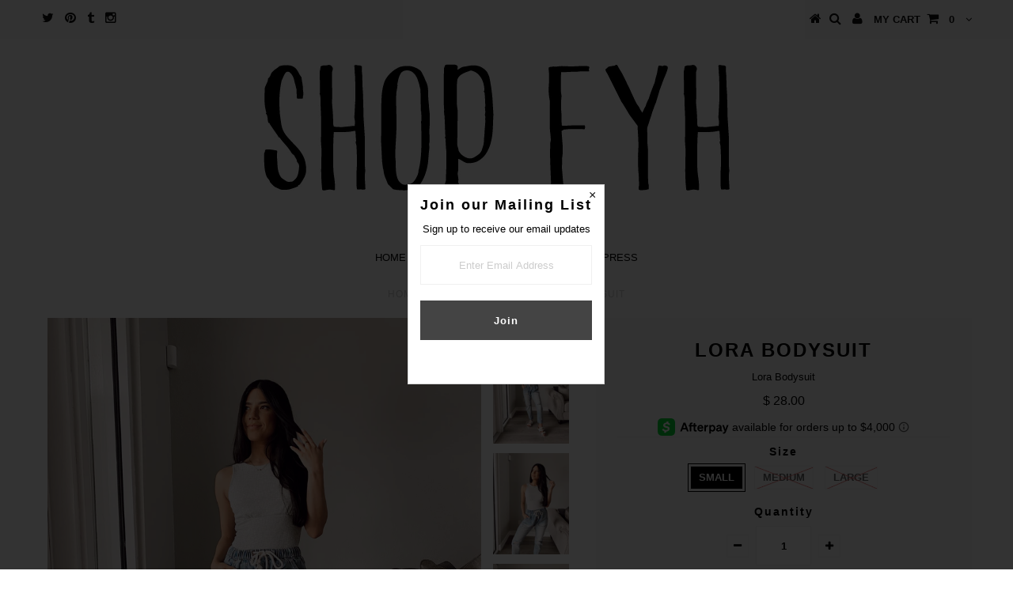

--- FILE ---
content_type: text/html; charset=utf-8
request_url: https://freeyourheartapparel.com/collections/warehouse-sale/products/lora-bodysuit
body_size: 22378
content:
<!DOCTYPE html>
<!--[if lt IE 7 ]><html class="ie ie6" lang="en"> <![endif]-->
<!--[if IE 7 ]><html class="ie ie7" lang="en"> <![endif]-->
<!--[if IE 8 ]><html class="ie ie8" lang="en"> <![endif]-->
<!--[if (gte IE 9)|!(IE)]><!--><html lang="en"> <!--<![endif]-->
<head>


  <meta charset="utf-8" />

  <!-- Basic Page Needs
================================================== -->

  <title>
    Lora Bodysuit &ndash; Free Your Heart Apparel 
  </title>
  
  <meta name="description" content="True to size Michelle is wearing size small SMALL 2-4 MEDIUM 6-8 LARGE 10-12  " />
  
  <link rel="canonical" href="https://freeyourheartapparel.com/products/lora-bodysuit" />


  <!-- CSS
================================================== -->

  
  











  


   


 


  


  


     


  <link href='//fonts.googleapis.com/css?family=Open+Sans:400,300,700' rel='stylesheet' type='text/css'>
  








    


 


   


  <link href='//fonts.googleapis.com/css?family=Raleway:400,300,700' rel='stylesheet' type='text/css'>
 


  


 


 


 


  <link href="//freeyourheartapparel.com/cdn/shop/t/7/assets/stylesheet.css?v=159698429547146935581764167619" rel="stylesheet" type="text/css" media="all" />
  <link href="//freeyourheartapparel.com/cdn/shop/t/7/assets/custom.css?v=113960337686678867441570826431" rel="stylesheet" type="text/css" media="all" />
  <link href="//freeyourheartapparel.com/cdn/shop/t/7/assets/font-awesome.css?v=56740405129602268521570826411" rel="stylesheet" type="text/css" media="all" />
  <link href="//freeyourheartapparel.com/cdn/shop/t/7/assets/queries.css?v=86896009071974731791570826431" rel="stylesheet" type="text/css" media="all" />

  <!--[if IE 8 ]><link href="//freeyourheartapparel.com/cdn/shop/t/7/assets/ie8.css?v=170879355796022316641570826431" rel="stylesheet" type="text/css" media="all" /><![endif]-->

  <!--[if IE 7]>
<link href="//freeyourheartapparel.com/cdn/shop/t/7/assets/font-awesome-ie7.css?v=111952797986497000111570826411" rel="stylesheet" type="text/css" media="all" />
<![endif]-->

  <!-- JS
================================================== -->


  <script type="text/javascript" src="//ajax.googleapis.com/ajax/libs/jquery/1.9.1/jquery.min.js"></script>

  <script src="//freeyourheartapparel.com/cdn/shop/t/7/assets/theme.js?v=73571336110489356001570826431" type="text/javascript"></script> 
  <script src="//freeyourheartapparel.com/cdn/shopifycloud/storefront/assets/themes_support/option_selection-b017cd28.js" type="text/javascript"></script>  
  <script src="//freeyourheartapparel.com/cdn/shop/t/7/assets/jquery.cookie.js?v=17828251530371303061570826416" type="text/javascript"></script>
  <script src="//freeyourheartapparel.com/cdn/shop/t/7/assets/handlebars.js?v=145461055731307658311570826413" type="text/javascript"></script>
  <script src="//freeyourheartapparel.com/cdn/shop/t/7/assets/api.js?v=108513540937963795951570826406" type="text/javascript"></script>  
  <script src="//freeyourheartapparel.com/cdn/shop/t/7/assets/select.js?v=120738907725164342901570826423" type="text/javascript"></script>  
  <script src="//freeyourheartapparel.com/cdn/shop/t/7/assets/jquery.easing.1.3.js?v=27577153982462368941570826417" type="text/javascript"></script>
  <script src="//freeyourheartapparel.com/cdn/shop/t/7/assets/jquery.placeholder.js?v=150477182848718828971570826418" type="text/javascript"></script>  
  <script src="//freeyourheartapparel.com/cdn/shop/t/7/assets/modernizr.custom.js?v=45854973270124725641570826419" type="text/javascript"></script>
  <script src="//freeyourheartapparel.com/cdn/shop/t/7/assets/jquery.fancybox.js?v=13380858321439152031570826417" type="text/javascript"></script>
  <script src="//freeyourheartapparel.com/cdn/shop/t/7/assets/jquery.mousewheel-3.0.6.pack.js?v=51647933063221024201570826418" type="text/javascript"></script>  
  <script src="//freeyourheartapparel.com/cdn/shop/t/7/assets/jquery.dlmenu.js?v=175695220458763725611570826417" type="text/javascript"></script>  
  <script src="//freeyourheartapparel.com/cdn/shop/t/7/assets/jquery.flexslider.js?v=105616106368215232771570826418" type="text/javascript"></script>
  <script src="//freeyourheartapparel.com/cdn/shop/t/7/assets/wow.js?v=69792710777446479561570826426" type="text/javascript"></script>

  <script>
    new WOW().init();
  </script>


  
  <script src="//freeyourheartapparel.com/cdn/shop/t/7/assets/jquery.bxslider.js?v=120978460450183920691570826416" type="text/javascript"></script>
  <script src="//freeyourheartapparel.com/cdn/shop/t/7/assets/jquery.elevateZoom-2.5.5.min.js?v=44667287051798421191570826417" type="text/javascript"></script>
  
  


  <!--[if lt IE 9]>
<script src="//html5shim.googlecode.com/svn/trunk/html5.js"></script>
<![endif]-->

  <meta name="viewport" content="width=device-width, initial-scale=1, maximum-scale=1">

  <!-- Favicons
================================================== -->

  <link rel="shortcut icon" href="//freeyourheartapparel.com/cdn/shop/t/7/assets/favicon.png?v=145">

  

  <script>window.performance && window.performance.mark && window.performance.mark('shopify.content_for_header.start');</script><meta name="facebook-domain-verification" content="sxvo6bko3ao64b0jnacy6rw35ygnty">
<meta name="facebook-domain-verification" content="nhgcldok68rmuy9k3czfdtytyho3je">
<meta id="shopify-digital-wallet" name="shopify-digital-wallet" content="/3266569/digital_wallets/dialog">
<meta name="shopify-checkout-api-token" content="537fc1a71e5c832811fbd53d5717807a">
<meta id="in-context-paypal-metadata" data-shop-id="3266569" data-venmo-supported="false" data-environment="production" data-locale="en_US" data-paypal-v4="true" data-currency="USD">
<link rel="alternate" type="application/json+oembed" href="https://freeyourheartapparel.com/products/lora-bodysuit.oembed">
<script async="async" src="/checkouts/internal/preloads.js?locale=en-US"></script>
<link rel="preconnect" href="https://shop.app" crossorigin="anonymous">
<script async="async" src="https://shop.app/checkouts/internal/preloads.js?locale=en-US&shop_id=3266569" crossorigin="anonymous"></script>
<script id="apple-pay-shop-capabilities" type="application/json">{"shopId":3266569,"countryCode":"US","currencyCode":"USD","merchantCapabilities":["supports3DS"],"merchantId":"gid:\/\/shopify\/Shop\/3266569","merchantName":"Free Your Heart Apparel ","requiredBillingContactFields":["postalAddress","email"],"requiredShippingContactFields":["postalAddress","email"],"shippingType":"shipping","supportedNetworks":["visa","masterCard","amex","discover","elo","jcb"],"total":{"type":"pending","label":"Free Your Heart Apparel ","amount":"1.00"},"shopifyPaymentsEnabled":true,"supportsSubscriptions":true}</script>
<script id="shopify-features" type="application/json">{"accessToken":"537fc1a71e5c832811fbd53d5717807a","betas":["rich-media-storefront-analytics"],"domain":"freeyourheartapparel.com","predictiveSearch":true,"shopId":3266569,"locale":"en"}</script>
<script>var Shopify = Shopify || {};
Shopify.shop = "free-your-heart-apparel.myshopify.com";
Shopify.locale = "en";
Shopify.currency = {"active":"USD","rate":"1.0"};
Shopify.country = "US";
Shopify.theme = {"name":"Testament [Afterpay 10\/11\/19]","id":77891797066,"schema_name":null,"schema_version":null,"theme_store_id":623,"role":"main"};
Shopify.theme.handle = "null";
Shopify.theme.style = {"id":null,"handle":null};
Shopify.cdnHost = "freeyourheartapparel.com/cdn";
Shopify.routes = Shopify.routes || {};
Shopify.routes.root = "/";</script>
<script type="module">!function(o){(o.Shopify=o.Shopify||{}).modules=!0}(window);</script>
<script>!function(o){function n(){var o=[];function n(){o.push(Array.prototype.slice.apply(arguments))}return n.q=o,n}var t=o.Shopify=o.Shopify||{};t.loadFeatures=n(),t.autoloadFeatures=n()}(window);</script>
<script>
  window.ShopifyPay = window.ShopifyPay || {};
  window.ShopifyPay.apiHost = "shop.app\/pay";
  window.ShopifyPay.redirectState = null;
</script>
<script id="shop-js-analytics" type="application/json">{"pageType":"product"}</script>
<script defer="defer" async type="module" src="//freeyourheartapparel.com/cdn/shopifycloud/shop-js/modules/v2/client.init-shop-cart-sync_BT-GjEfc.en.esm.js"></script>
<script defer="defer" async type="module" src="//freeyourheartapparel.com/cdn/shopifycloud/shop-js/modules/v2/chunk.common_D58fp_Oc.esm.js"></script>
<script defer="defer" async type="module" src="//freeyourheartapparel.com/cdn/shopifycloud/shop-js/modules/v2/chunk.modal_xMitdFEc.esm.js"></script>
<script type="module">
  await import("//freeyourheartapparel.com/cdn/shopifycloud/shop-js/modules/v2/client.init-shop-cart-sync_BT-GjEfc.en.esm.js");
await import("//freeyourheartapparel.com/cdn/shopifycloud/shop-js/modules/v2/chunk.common_D58fp_Oc.esm.js");
await import("//freeyourheartapparel.com/cdn/shopifycloud/shop-js/modules/v2/chunk.modal_xMitdFEc.esm.js");

  window.Shopify.SignInWithShop?.initShopCartSync?.({"fedCMEnabled":true,"windoidEnabled":true});

</script>
<script>
  window.Shopify = window.Shopify || {};
  if (!window.Shopify.featureAssets) window.Shopify.featureAssets = {};
  window.Shopify.featureAssets['shop-js'] = {"shop-cart-sync":["modules/v2/client.shop-cart-sync_DZOKe7Ll.en.esm.js","modules/v2/chunk.common_D58fp_Oc.esm.js","modules/v2/chunk.modal_xMitdFEc.esm.js"],"init-fed-cm":["modules/v2/client.init-fed-cm_B6oLuCjv.en.esm.js","modules/v2/chunk.common_D58fp_Oc.esm.js","modules/v2/chunk.modal_xMitdFEc.esm.js"],"shop-cash-offers":["modules/v2/client.shop-cash-offers_D2sdYoxE.en.esm.js","modules/v2/chunk.common_D58fp_Oc.esm.js","modules/v2/chunk.modal_xMitdFEc.esm.js"],"shop-login-button":["modules/v2/client.shop-login-button_QeVjl5Y3.en.esm.js","modules/v2/chunk.common_D58fp_Oc.esm.js","modules/v2/chunk.modal_xMitdFEc.esm.js"],"pay-button":["modules/v2/client.pay-button_DXTOsIq6.en.esm.js","modules/v2/chunk.common_D58fp_Oc.esm.js","modules/v2/chunk.modal_xMitdFEc.esm.js"],"shop-button":["modules/v2/client.shop-button_DQZHx9pm.en.esm.js","modules/v2/chunk.common_D58fp_Oc.esm.js","modules/v2/chunk.modal_xMitdFEc.esm.js"],"avatar":["modules/v2/client.avatar_BTnouDA3.en.esm.js"],"init-windoid":["modules/v2/client.init-windoid_CR1B-cfM.en.esm.js","modules/v2/chunk.common_D58fp_Oc.esm.js","modules/v2/chunk.modal_xMitdFEc.esm.js"],"init-shop-for-new-customer-accounts":["modules/v2/client.init-shop-for-new-customer-accounts_C_vY_xzh.en.esm.js","modules/v2/client.shop-login-button_QeVjl5Y3.en.esm.js","modules/v2/chunk.common_D58fp_Oc.esm.js","modules/v2/chunk.modal_xMitdFEc.esm.js"],"init-shop-email-lookup-coordinator":["modules/v2/client.init-shop-email-lookup-coordinator_BI7n9ZSv.en.esm.js","modules/v2/chunk.common_D58fp_Oc.esm.js","modules/v2/chunk.modal_xMitdFEc.esm.js"],"init-shop-cart-sync":["modules/v2/client.init-shop-cart-sync_BT-GjEfc.en.esm.js","modules/v2/chunk.common_D58fp_Oc.esm.js","modules/v2/chunk.modal_xMitdFEc.esm.js"],"shop-toast-manager":["modules/v2/client.shop-toast-manager_DiYdP3xc.en.esm.js","modules/v2/chunk.common_D58fp_Oc.esm.js","modules/v2/chunk.modal_xMitdFEc.esm.js"],"init-customer-accounts":["modules/v2/client.init-customer-accounts_D9ZNqS-Q.en.esm.js","modules/v2/client.shop-login-button_QeVjl5Y3.en.esm.js","modules/v2/chunk.common_D58fp_Oc.esm.js","modules/v2/chunk.modal_xMitdFEc.esm.js"],"init-customer-accounts-sign-up":["modules/v2/client.init-customer-accounts-sign-up_iGw4briv.en.esm.js","modules/v2/client.shop-login-button_QeVjl5Y3.en.esm.js","modules/v2/chunk.common_D58fp_Oc.esm.js","modules/v2/chunk.modal_xMitdFEc.esm.js"],"shop-follow-button":["modules/v2/client.shop-follow-button_CqMgW2wH.en.esm.js","modules/v2/chunk.common_D58fp_Oc.esm.js","modules/v2/chunk.modal_xMitdFEc.esm.js"],"checkout-modal":["modules/v2/client.checkout-modal_xHeaAweL.en.esm.js","modules/v2/chunk.common_D58fp_Oc.esm.js","modules/v2/chunk.modal_xMitdFEc.esm.js"],"shop-login":["modules/v2/client.shop-login_D91U-Q7h.en.esm.js","modules/v2/chunk.common_D58fp_Oc.esm.js","modules/v2/chunk.modal_xMitdFEc.esm.js"],"lead-capture":["modules/v2/client.lead-capture_BJmE1dJe.en.esm.js","modules/v2/chunk.common_D58fp_Oc.esm.js","modules/v2/chunk.modal_xMitdFEc.esm.js"],"payment-terms":["modules/v2/client.payment-terms_Ci9AEqFq.en.esm.js","modules/v2/chunk.common_D58fp_Oc.esm.js","modules/v2/chunk.modal_xMitdFEc.esm.js"]};
</script>
<script>(function() {
  var isLoaded = false;
  function asyncLoad() {
    if (isLoaded) return;
    isLoaded = true;
    var urls = ["https:\/\/s3-us-west-1.amazonaws.com\/powr\/powr_temp.js?powr-token=free-your-heart-apparel.myshopify.com\u0026external-type=shopify\u0026shop=free-your-heart-apparel.myshopify.com","\/\/www.powr.io\/powr.js?powr-token=free-your-heart-apparel.myshopify.com\u0026external-type=shopify\u0026shop=free-your-heart-apparel.myshopify.com","\/\/code.tidio.co\/urzzybvk3xg7or1ip8bxes1hxonefnsb.js?shop=free-your-heart-apparel.myshopify.com","https:\/\/s3-us-west-2.amazonaws.com\/da-restock\/da-restock.js?shop=free-your-heart-apparel.myshopify.com","https:\/\/cdn.hextom.com\/js\/quickannouncementbar.js?shop=free-your-heart-apparel.myshopify.com"];
    for (var i = 0; i < urls.length; i++) {
      var s = document.createElement('script');
      s.type = 'text/javascript';
      s.async = true;
      s.src = urls[i];
      var x = document.getElementsByTagName('script')[0];
      x.parentNode.insertBefore(s, x);
    }
  };
  if(window.attachEvent) {
    window.attachEvent('onload', asyncLoad);
  } else {
    window.addEventListener('load', asyncLoad, false);
  }
})();</script>
<script id="__st">var __st={"a":3266569,"offset":-18000,"reqid":"4560dd4c-98a7-4838-a335-4bc9e1318ac3-1769104229","pageurl":"freeyourheartapparel.com\/collections\/warehouse-sale\/products\/lora-bodysuit","u":"35253f264bc9","p":"product","rtyp":"product","rid":6793102917807};</script>
<script>window.ShopifyPaypalV4VisibilityTracking = true;</script>
<script id="captcha-bootstrap">!function(){'use strict';const t='contact',e='account',n='new_comment',o=[[t,t],['blogs',n],['comments',n],[t,'customer']],c=[[e,'customer_login'],[e,'guest_login'],[e,'recover_customer_password'],[e,'create_customer']],r=t=>t.map((([t,e])=>`form[action*='/${t}']:not([data-nocaptcha='true']) input[name='form_type'][value='${e}']`)).join(','),a=t=>()=>t?[...document.querySelectorAll(t)].map((t=>t.form)):[];function s(){const t=[...o],e=r(t);return a(e)}const i='password',u='form_key',d=['recaptcha-v3-token','g-recaptcha-response','h-captcha-response',i],f=()=>{try{return window.sessionStorage}catch{return}},m='__shopify_v',_=t=>t.elements[u];function p(t,e,n=!1){try{const o=window.sessionStorage,c=JSON.parse(o.getItem(e)),{data:r}=function(t){const{data:e,action:n}=t;return t[m]||n?{data:e,action:n}:{data:t,action:n}}(c);for(const[e,n]of Object.entries(r))t.elements[e]&&(t.elements[e].value=n);n&&o.removeItem(e)}catch(o){console.error('form repopulation failed',{error:o})}}const l='form_type',E='cptcha';function T(t){t.dataset[E]=!0}const w=window,h=w.document,L='Shopify',v='ce_forms',y='captcha';let A=!1;((t,e)=>{const n=(g='f06e6c50-85a8-45c8-87d0-21a2b65856fe',I='https://cdn.shopify.com/shopifycloud/storefront-forms-hcaptcha/ce_storefront_forms_captcha_hcaptcha.v1.5.2.iife.js',D={infoText:'Protected by hCaptcha',privacyText:'Privacy',termsText:'Terms'},(t,e,n)=>{const o=w[L][v],c=o.bindForm;if(c)return c(t,g,e,D).then(n);var r;o.q.push([[t,g,e,D],n]),r=I,A||(h.body.append(Object.assign(h.createElement('script'),{id:'captcha-provider',async:!0,src:r})),A=!0)});var g,I,D;w[L]=w[L]||{},w[L][v]=w[L][v]||{},w[L][v].q=[],w[L][y]=w[L][y]||{},w[L][y].protect=function(t,e){n(t,void 0,e),T(t)},Object.freeze(w[L][y]),function(t,e,n,w,h,L){const[v,y,A,g]=function(t,e,n){const i=e?o:[],u=t?c:[],d=[...i,...u],f=r(d),m=r(i),_=r(d.filter((([t,e])=>n.includes(e))));return[a(f),a(m),a(_),s()]}(w,h,L),I=t=>{const e=t.target;return e instanceof HTMLFormElement?e:e&&e.form},D=t=>v().includes(t);t.addEventListener('submit',(t=>{const e=I(t);if(!e)return;const n=D(e)&&!e.dataset.hcaptchaBound&&!e.dataset.recaptchaBound,o=_(e),c=g().includes(e)&&(!o||!o.value);(n||c)&&t.preventDefault(),c&&!n&&(function(t){try{if(!f())return;!function(t){const e=f();if(!e)return;const n=_(t);if(!n)return;const o=n.value;o&&e.removeItem(o)}(t);const e=Array.from(Array(32),(()=>Math.random().toString(36)[2])).join('');!function(t,e){_(t)||t.append(Object.assign(document.createElement('input'),{type:'hidden',name:u})),t.elements[u].value=e}(t,e),function(t,e){const n=f();if(!n)return;const o=[...t.querySelectorAll(`input[type='${i}']`)].map((({name:t})=>t)),c=[...d,...o],r={};for(const[a,s]of new FormData(t).entries())c.includes(a)||(r[a]=s);n.setItem(e,JSON.stringify({[m]:1,action:t.action,data:r}))}(t,e)}catch(e){console.error('failed to persist form',e)}}(e),e.submit())}));const S=(t,e)=>{t&&!t.dataset[E]&&(n(t,e.some((e=>e===t))),T(t))};for(const o of['focusin','change'])t.addEventListener(o,(t=>{const e=I(t);D(e)&&S(e,y())}));const B=e.get('form_key'),M=e.get(l),P=B&&M;t.addEventListener('DOMContentLoaded',(()=>{const t=y();if(P)for(const e of t)e.elements[l].value===M&&p(e,B);[...new Set([...A(),...v().filter((t=>'true'===t.dataset.shopifyCaptcha))])].forEach((e=>S(e,t)))}))}(h,new URLSearchParams(w.location.search),n,t,e,['guest_login'])})(!0,!0)}();</script>
<script integrity="sha256-4kQ18oKyAcykRKYeNunJcIwy7WH5gtpwJnB7kiuLZ1E=" data-source-attribution="shopify.loadfeatures" defer="defer" src="//freeyourheartapparel.com/cdn/shopifycloud/storefront/assets/storefront/load_feature-a0a9edcb.js" crossorigin="anonymous"></script>
<script crossorigin="anonymous" defer="defer" src="//freeyourheartapparel.com/cdn/shopifycloud/storefront/assets/shopify_pay/storefront-65b4c6d7.js?v=20250812"></script>
<script data-source-attribution="shopify.dynamic_checkout.dynamic.init">var Shopify=Shopify||{};Shopify.PaymentButton=Shopify.PaymentButton||{isStorefrontPortableWallets:!0,init:function(){window.Shopify.PaymentButton.init=function(){};var t=document.createElement("script");t.src="https://freeyourheartapparel.com/cdn/shopifycloud/portable-wallets/latest/portable-wallets.en.js",t.type="module",document.head.appendChild(t)}};
</script>
<script data-source-attribution="shopify.dynamic_checkout.buyer_consent">
  function portableWalletsHideBuyerConsent(e){var t=document.getElementById("shopify-buyer-consent"),n=document.getElementById("shopify-subscription-policy-button");t&&n&&(t.classList.add("hidden"),t.setAttribute("aria-hidden","true"),n.removeEventListener("click",e))}function portableWalletsShowBuyerConsent(e){var t=document.getElementById("shopify-buyer-consent"),n=document.getElementById("shopify-subscription-policy-button");t&&n&&(t.classList.remove("hidden"),t.removeAttribute("aria-hidden"),n.addEventListener("click",e))}window.Shopify?.PaymentButton&&(window.Shopify.PaymentButton.hideBuyerConsent=portableWalletsHideBuyerConsent,window.Shopify.PaymentButton.showBuyerConsent=portableWalletsShowBuyerConsent);
</script>
<script data-source-attribution="shopify.dynamic_checkout.cart.bootstrap">document.addEventListener("DOMContentLoaded",(function(){function t(){return document.querySelector("shopify-accelerated-checkout-cart, shopify-accelerated-checkout")}if(t())Shopify.PaymentButton.init();else{new MutationObserver((function(e,n){t()&&(Shopify.PaymentButton.init(),n.disconnect())})).observe(document.body,{childList:!0,subtree:!0})}}));
</script>
<link id="shopify-accelerated-checkout-styles" rel="stylesheet" media="screen" href="https://freeyourheartapparel.com/cdn/shopifycloud/portable-wallets/latest/accelerated-checkout-backwards-compat.css" crossorigin="anonymous">
<style id="shopify-accelerated-checkout-cart">
        #shopify-buyer-consent {
  margin-top: 1em;
  display: inline-block;
  width: 100%;
}

#shopify-buyer-consent.hidden {
  display: none;
}

#shopify-subscription-policy-button {
  background: none;
  border: none;
  padding: 0;
  text-decoration: underline;
  font-size: inherit;
  cursor: pointer;
}

#shopify-subscription-policy-button::before {
  box-shadow: none;
}

      </style>

<script>window.performance && window.performance.mark && window.performance.mark('shopify.content_for_header.end');</script>


  
  <script type="text/javascript">
    if($(window).width() > 500){
      // Fancybox Join our mailing list popup
      $(document).ready(function(){

        var check_cookie = $.cookie('mailing_list_delay_popup');
        if(check_cookie == null){
          $.cookie('mailing_list_delay_popup', 'expires_seven_days', { expires: 7 });
          //fire your fancybox here
          setTimeout(function(){
            $.fancybox({
              href: "#subscribe_popup"
            });
          }, 3000);
        }
      }); 
    };

  </script>  
  

  <script type="text/javascript">
    $(window).load(function() {  
      $('.prod-image').matchHeight();

    });
  </script> 

  <link rel="next" href="/next"/>
  <link rel="prev" href="/prev"/>

<link href="https://monorail-edge.shopifysvc.com" rel="dns-prefetch">
<script>(function(){if ("sendBeacon" in navigator && "performance" in window) {try {var session_token_from_headers = performance.getEntriesByType('navigation')[0].serverTiming.find(x => x.name == '_s').description;} catch {var session_token_from_headers = undefined;}var session_cookie_matches = document.cookie.match(/_shopify_s=([^;]*)/);var session_token_from_cookie = session_cookie_matches && session_cookie_matches.length === 2 ? session_cookie_matches[1] : "";var session_token = session_token_from_headers || session_token_from_cookie || "";function handle_abandonment_event(e) {var entries = performance.getEntries().filter(function(entry) {return /monorail-edge.shopifysvc.com/.test(entry.name);});if (!window.abandonment_tracked && entries.length === 0) {window.abandonment_tracked = true;var currentMs = Date.now();var navigation_start = performance.timing.navigationStart;var payload = {shop_id: 3266569,url: window.location.href,navigation_start,duration: currentMs - navigation_start,session_token,page_type: "product"};window.navigator.sendBeacon("https://monorail-edge.shopifysvc.com/v1/produce", JSON.stringify({schema_id: "online_store_buyer_site_abandonment/1.1",payload: payload,metadata: {event_created_at_ms: currentMs,event_sent_at_ms: currentMs}}));}}window.addEventListener('pagehide', handle_abandonment_event);}}());</script>
<script id="web-pixels-manager-setup">(function e(e,d,r,n,o){if(void 0===o&&(o={}),!Boolean(null===(a=null===(i=window.Shopify)||void 0===i?void 0:i.analytics)||void 0===a?void 0:a.replayQueue)){var i,a;window.Shopify=window.Shopify||{};var t=window.Shopify;t.analytics=t.analytics||{};var s=t.analytics;s.replayQueue=[],s.publish=function(e,d,r){return s.replayQueue.push([e,d,r]),!0};try{self.performance.mark("wpm:start")}catch(e){}var l=function(){var e={modern:/Edge?\/(1{2}[4-9]|1[2-9]\d|[2-9]\d{2}|\d{4,})\.\d+(\.\d+|)|Firefox\/(1{2}[4-9]|1[2-9]\d|[2-9]\d{2}|\d{4,})\.\d+(\.\d+|)|Chrom(ium|e)\/(9{2}|\d{3,})\.\d+(\.\d+|)|(Maci|X1{2}).+ Version\/(15\.\d+|(1[6-9]|[2-9]\d|\d{3,})\.\d+)([,.]\d+|)( \(\w+\)|)( Mobile\/\w+|) Safari\/|Chrome.+OPR\/(9{2}|\d{3,})\.\d+\.\d+|(CPU[ +]OS|iPhone[ +]OS|CPU[ +]iPhone|CPU IPhone OS|CPU iPad OS)[ +]+(15[._]\d+|(1[6-9]|[2-9]\d|\d{3,})[._]\d+)([._]\d+|)|Android:?[ /-](13[3-9]|1[4-9]\d|[2-9]\d{2}|\d{4,})(\.\d+|)(\.\d+|)|Android.+Firefox\/(13[5-9]|1[4-9]\d|[2-9]\d{2}|\d{4,})\.\d+(\.\d+|)|Android.+Chrom(ium|e)\/(13[3-9]|1[4-9]\d|[2-9]\d{2}|\d{4,})\.\d+(\.\d+|)|SamsungBrowser\/([2-9]\d|\d{3,})\.\d+/,legacy:/Edge?\/(1[6-9]|[2-9]\d|\d{3,})\.\d+(\.\d+|)|Firefox\/(5[4-9]|[6-9]\d|\d{3,})\.\d+(\.\d+|)|Chrom(ium|e)\/(5[1-9]|[6-9]\d|\d{3,})\.\d+(\.\d+|)([\d.]+$|.*Safari\/(?![\d.]+ Edge\/[\d.]+$))|(Maci|X1{2}).+ Version\/(10\.\d+|(1[1-9]|[2-9]\d|\d{3,})\.\d+)([,.]\d+|)( \(\w+\)|)( Mobile\/\w+|) Safari\/|Chrome.+OPR\/(3[89]|[4-9]\d|\d{3,})\.\d+\.\d+|(CPU[ +]OS|iPhone[ +]OS|CPU[ +]iPhone|CPU IPhone OS|CPU iPad OS)[ +]+(10[._]\d+|(1[1-9]|[2-9]\d|\d{3,})[._]\d+)([._]\d+|)|Android:?[ /-](13[3-9]|1[4-9]\d|[2-9]\d{2}|\d{4,})(\.\d+|)(\.\d+|)|Mobile Safari.+OPR\/([89]\d|\d{3,})\.\d+\.\d+|Android.+Firefox\/(13[5-9]|1[4-9]\d|[2-9]\d{2}|\d{4,})\.\d+(\.\d+|)|Android.+Chrom(ium|e)\/(13[3-9]|1[4-9]\d|[2-9]\d{2}|\d{4,})\.\d+(\.\d+|)|Android.+(UC? ?Browser|UCWEB|U3)[ /]?(15\.([5-9]|\d{2,})|(1[6-9]|[2-9]\d|\d{3,})\.\d+)\.\d+|SamsungBrowser\/(5\.\d+|([6-9]|\d{2,})\.\d+)|Android.+MQ{2}Browser\/(14(\.(9|\d{2,})|)|(1[5-9]|[2-9]\d|\d{3,})(\.\d+|))(\.\d+|)|K[Aa][Ii]OS\/(3\.\d+|([4-9]|\d{2,})\.\d+)(\.\d+|)/},d=e.modern,r=e.legacy,n=navigator.userAgent;return n.match(d)?"modern":n.match(r)?"legacy":"unknown"}(),u="modern"===l?"modern":"legacy",c=(null!=n?n:{modern:"",legacy:""})[u],f=function(e){return[e.baseUrl,"/wpm","/b",e.hashVersion,"modern"===e.buildTarget?"m":"l",".js"].join("")}({baseUrl:d,hashVersion:r,buildTarget:u}),m=function(e){var d=e.version,r=e.bundleTarget,n=e.surface,o=e.pageUrl,i=e.monorailEndpoint;return{emit:function(e){var a=e.status,t=e.errorMsg,s=(new Date).getTime(),l=JSON.stringify({metadata:{event_sent_at_ms:s},events:[{schema_id:"web_pixels_manager_load/3.1",payload:{version:d,bundle_target:r,page_url:o,status:a,surface:n,error_msg:t},metadata:{event_created_at_ms:s}}]});if(!i)return console&&console.warn&&console.warn("[Web Pixels Manager] No Monorail endpoint provided, skipping logging."),!1;try{return self.navigator.sendBeacon.bind(self.navigator)(i,l)}catch(e){}var u=new XMLHttpRequest;try{return u.open("POST",i,!0),u.setRequestHeader("Content-Type","text/plain"),u.send(l),!0}catch(e){return console&&console.warn&&console.warn("[Web Pixels Manager] Got an unhandled error while logging to Monorail."),!1}}}}({version:r,bundleTarget:l,surface:e.surface,pageUrl:self.location.href,monorailEndpoint:e.monorailEndpoint});try{o.browserTarget=l,function(e){var d=e.src,r=e.async,n=void 0===r||r,o=e.onload,i=e.onerror,a=e.sri,t=e.scriptDataAttributes,s=void 0===t?{}:t,l=document.createElement("script"),u=document.querySelector("head"),c=document.querySelector("body");if(l.async=n,l.src=d,a&&(l.integrity=a,l.crossOrigin="anonymous"),s)for(var f in s)if(Object.prototype.hasOwnProperty.call(s,f))try{l.dataset[f]=s[f]}catch(e){}if(o&&l.addEventListener("load",o),i&&l.addEventListener("error",i),u)u.appendChild(l);else{if(!c)throw new Error("Did not find a head or body element to append the script");c.appendChild(l)}}({src:f,async:!0,onload:function(){if(!function(){var e,d;return Boolean(null===(d=null===(e=window.Shopify)||void 0===e?void 0:e.analytics)||void 0===d?void 0:d.initialized)}()){var d=window.webPixelsManager.init(e)||void 0;if(d){var r=window.Shopify.analytics;r.replayQueue.forEach((function(e){var r=e[0],n=e[1],o=e[2];d.publishCustomEvent(r,n,o)})),r.replayQueue=[],r.publish=d.publishCustomEvent,r.visitor=d.visitor,r.initialized=!0}}},onerror:function(){return m.emit({status:"failed",errorMsg:"".concat(f," has failed to load")})},sri:function(e){var d=/^sha384-[A-Za-z0-9+/=]+$/;return"string"==typeof e&&d.test(e)}(c)?c:"",scriptDataAttributes:o}),m.emit({status:"loading"})}catch(e){m.emit({status:"failed",errorMsg:(null==e?void 0:e.message)||"Unknown error"})}}})({shopId: 3266569,storefrontBaseUrl: "https://freeyourheartapparel.com",extensionsBaseUrl: "https://extensions.shopifycdn.com/cdn/shopifycloud/web-pixels-manager",monorailEndpoint: "https://monorail-edge.shopifysvc.com/unstable/produce_batch",surface: "storefront-renderer",enabledBetaFlags: ["2dca8a86"],webPixelsConfigList: [{"id":"108593327","eventPayloadVersion":"v1","runtimeContext":"LAX","scriptVersion":"1","type":"CUSTOM","privacyPurposes":["ANALYTICS"],"name":"Google Analytics tag (migrated)"},{"id":"shopify-app-pixel","configuration":"{}","eventPayloadVersion":"v1","runtimeContext":"STRICT","scriptVersion":"0450","apiClientId":"shopify-pixel","type":"APP","privacyPurposes":["ANALYTICS","MARKETING"]},{"id":"shopify-custom-pixel","eventPayloadVersion":"v1","runtimeContext":"LAX","scriptVersion":"0450","apiClientId":"shopify-pixel","type":"CUSTOM","privacyPurposes":["ANALYTICS","MARKETING"]}],isMerchantRequest: false,initData: {"shop":{"name":"Free Your Heart Apparel ","paymentSettings":{"currencyCode":"USD"},"myshopifyDomain":"free-your-heart-apparel.myshopify.com","countryCode":"US","storefrontUrl":"https:\/\/freeyourheartapparel.com"},"customer":null,"cart":null,"checkout":null,"productVariants":[{"price":{"amount":28.0,"currencyCode":"USD"},"product":{"title":"Lora Bodysuit","vendor":"Free Your Heart Apparel","id":"6793102917807","untranslatedTitle":"Lora Bodysuit","url":"\/products\/lora-bodysuit","type":""},"id":"40149169701039","image":{"src":"\/\/freeyourheartapparel.com\/cdn\/shop\/products\/image_692391d4-a650-4d37-a1f4-e3e30a589a9a.jpg?v=1625373611"},"sku":null,"title":"SMALL","untranslatedTitle":"SMALL"},{"price":{"amount":28.0,"currencyCode":"USD"},"product":{"title":"Lora Bodysuit","vendor":"Free Your Heart Apparel","id":"6793102917807","untranslatedTitle":"Lora Bodysuit","url":"\/products\/lora-bodysuit","type":""},"id":"40149169733807","image":{"src":"\/\/freeyourheartapparel.com\/cdn\/shop\/products\/image_692391d4-a650-4d37-a1f4-e3e30a589a9a.jpg?v=1625373611"},"sku":null,"title":"MEDIUM","untranslatedTitle":"MEDIUM"},{"price":{"amount":28.0,"currencyCode":"USD"},"product":{"title":"Lora Bodysuit","vendor":"Free Your Heart Apparel","id":"6793102917807","untranslatedTitle":"Lora Bodysuit","url":"\/products\/lora-bodysuit","type":""},"id":"40149169766575","image":{"src":"\/\/freeyourheartapparel.com\/cdn\/shop\/products\/image_692391d4-a650-4d37-a1f4-e3e30a589a9a.jpg?v=1625373611"},"sku":null,"title":"LARGE","untranslatedTitle":"LARGE"}],"purchasingCompany":null},},"https://freeyourheartapparel.com/cdn","fcfee988w5aeb613cpc8e4bc33m6693e112",{"modern":"","legacy":""},{"shopId":"3266569","storefrontBaseUrl":"https:\/\/freeyourheartapparel.com","extensionBaseUrl":"https:\/\/extensions.shopifycdn.com\/cdn\/shopifycloud\/web-pixels-manager","surface":"storefront-renderer","enabledBetaFlags":"[\"2dca8a86\"]","isMerchantRequest":"false","hashVersion":"fcfee988w5aeb613cpc8e4bc33m6693e112","publish":"custom","events":"[[\"page_viewed\",{}],[\"product_viewed\",{\"productVariant\":{\"price\":{\"amount\":28.0,\"currencyCode\":\"USD\"},\"product\":{\"title\":\"Lora Bodysuit\",\"vendor\":\"Free Your Heart Apparel\",\"id\":\"6793102917807\",\"untranslatedTitle\":\"Lora Bodysuit\",\"url\":\"\/products\/lora-bodysuit\",\"type\":\"\"},\"id\":\"40149169701039\",\"image\":{\"src\":\"\/\/freeyourheartapparel.com\/cdn\/shop\/products\/image_692391d4-a650-4d37-a1f4-e3e30a589a9a.jpg?v=1625373611\"},\"sku\":null,\"title\":\"SMALL\",\"untranslatedTitle\":\"SMALL\"}}]]"});</script><script>
  window.ShopifyAnalytics = window.ShopifyAnalytics || {};
  window.ShopifyAnalytics.meta = window.ShopifyAnalytics.meta || {};
  window.ShopifyAnalytics.meta.currency = 'USD';
  var meta = {"product":{"id":6793102917807,"gid":"gid:\/\/shopify\/Product\/6793102917807","vendor":"Free Your Heart Apparel","type":"","handle":"lora-bodysuit","variants":[{"id":40149169701039,"price":2800,"name":"Lora Bodysuit - SMALL","public_title":"SMALL","sku":null},{"id":40149169733807,"price":2800,"name":"Lora Bodysuit - MEDIUM","public_title":"MEDIUM","sku":null},{"id":40149169766575,"price":2800,"name":"Lora Bodysuit - LARGE","public_title":"LARGE","sku":null}],"remote":false},"page":{"pageType":"product","resourceType":"product","resourceId":6793102917807,"requestId":"4560dd4c-98a7-4838-a335-4bc9e1318ac3-1769104229"}};
  for (var attr in meta) {
    window.ShopifyAnalytics.meta[attr] = meta[attr];
  }
</script>
<script class="analytics">
  (function () {
    var customDocumentWrite = function(content) {
      var jquery = null;

      if (window.jQuery) {
        jquery = window.jQuery;
      } else if (window.Checkout && window.Checkout.$) {
        jquery = window.Checkout.$;
      }

      if (jquery) {
        jquery('body').append(content);
      }
    };

    var hasLoggedConversion = function(token) {
      if (token) {
        return document.cookie.indexOf('loggedConversion=' + token) !== -1;
      }
      return false;
    }

    var setCookieIfConversion = function(token) {
      if (token) {
        var twoMonthsFromNow = new Date(Date.now());
        twoMonthsFromNow.setMonth(twoMonthsFromNow.getMonth() + 2);

        document.cookie = 'loggedConversion=' + token + '; expires=' + twoMonthsFromNow;
      }
    }

    var trekkie = window.ShopifyAnalytics.lib = window.trekkie = window.trekkie || [];
    if (trekkie.integrations) {
      return;
    }
    trekkie.methods = [
      'identify',
      'page',
      'ready',
      'track',
      'trackForm',
      'trackLink'
    ];
    trekkie.factory = function(method) {
      return function() {
        var args = Array.prototype.slice.call(arguments);
        args.unshift(method);
        trekkie.push(args);
        return trekkie;
      };
    };
    for (var i = 0; i < trekkie.methods.length; i++) {
      var key = trekkie.methods[i];
      trekkie[key] = trekkie.factory(key);
    }
    trekkie.load = function(config) {
      trekkie.config = config || {};
      trekkie.config.initialDocumentCookie = document.cookie;
      var first = document.getElementsByTagName('script')[0];
      var script = document.createElement('script');
      script.type = 'text/javascript';
      script.onerror = function(e) {
        var scriptFallback = document.createElement('script');
        scriptFallback.type = 'text/javascript';
        scriptFallback.onerror = function(error) {
                var Monorail = {
      produce: function produce(monorailDomain, schemaId, payload) {
        var currentMs = new Date().getTime();
        var event = {
          schema_id: schemaId,
          payload: payload,
          metadata: {
            event_created_at_ms: currentMs,
            event_sent_at_ms: currentMs
          }
        };
        return Monorail.sendRequest("https://" + monorailDomain + "/v1/produce", JSON.stringify(event));
      },
      sendRequest: function sendRequest(endpointUrl, payload) {
        // Try the sendBeacon API
        if (window && window.navigator && typeof window.navigator.sendBeacon === 'function' && typeof window.Blob === 'function' && !Monorail.isIos12()) {
          var blobData = new window.Blob([payload], {
            type: 'text/plain'
          });

          if (window.navigator.sendBeacon(endpointUrl, blobData)) {
            return true;
          } // sendBeacon was not successful

        } // XHR beacon

        var xhr = new XMLHttpRequest();

        try {
          xhr.open('POST', endpointUrl);
          xhr.setRequestHeader('Content-Type', 'text/plain');
          xhr.send(payload);
        } catch (e) {
          console.log(e);
        }

        return false;
      },
      isIos12: function isIos12() {
        return window.navigator.userAgent.lastIndexOf('iPhone; CPU iPhone OS 12_') !== -1 || window.navigator.userAgent.lastIndexOf('iPad; CPU OS 12_') !== -1;
      }
    };
    Monorail.produce('monorail-edge.shopifysvc.com',
      'trekkie_storefront_load_errors/1.1',
      {shop_id: 3266569,
      theme_id: 77891797066,
      app_name: "storefront",
      context_url: window.location.href,
      source_url: "//freeyourheartapparel.com/cdn/s/trekkie.storefront.46a754ac07d08c656eb845cfbf513dd9a18d4ced.min.js"});

        };
        scriptFallback.async = true;
        scriptFallback.src = '//freeyourheartapparel.com/cdn/s/trekkie.storefront.46a754ac07d08c656eb845cfbf513dd9a18d4ced.min.js';
        first.parentNode.insertBefore(scriptFallback, first);
      };
      script.async = true;
      script.src = '//freeyourheartapparel.com/cdn/s/trekkie.storefront.46a754ac07d08c656eb845cfbf513dd9a18d4ced.min.js';
      first.parentNode.insertBefore(script, first);
    };
    trekkie.load(
      {"Trekkie":{"appName":"storefront","development":false,"defaultAttributes":{"shopId":3266569,"isMerchantRequest":null,"themeId":77891797066,"themeCityHash":"10078992322874222052","contentLanguage":"en","currency":"USD","eventMetadataId":"fb4743e0-3d6c-4311-b00f-353e7b80fca6"},"isServerSideCookieWritingEnabled":true,"monorailRegion":"shop_domain","enabledBetaFlags":["65f19447"]},"Session Attribution":{},"S2S":{"facebookCapiEnabled":false,"source":"trekkie-storefront-renderer","apiClientId":580111}}
    );

    var loaded = false;
    trekkie.ready(function() {
      if (loaded) return;
      loaded = true;

      window.ShopifyAnalytics.lib = window.trekkie;

      var originalDocumentWrite = document.write;
      document.write = customDocumentWrite;
      try { window.ShopifyAnalytics.merchantGoogleAnalytics.call(this); } catch(error) {};
      document.write = originalDocumentWrite;

      window.ShopifyAnalytics.lib.page(null,{"pageType":"product","resourceType":"product","resourceId":6793102917807,"requestId":"4560dd4c-98a7-4838-a335-4bc9e1318ac3-1769104229","shopifyEmitted":true});

      var match = window.location.pathname.match(/checkouts\/(.+)\/(thank_you|post_purchase)/)
      var token = match? match[1]: undefined;
      if (!hasLoggedConversion(token)) {
        setCookieIfConversion(token);
        window.ShopifyAnalytics.lib.track("Viewed Product",{"currency":"USD","variantId":40149169701039,"productId":6793102917807,"productGid":"gid:\/\/shopify\/Product\/6793102917807","name":"Lora Bodysuit - SMALL","price":"28.00","sku":null,"brand":"Free Your Heart Apparel","variant":"SMALL","category":"","nonInteraction":true,"remote":false},undefined,undefined,{"shopifyEmitted":true});
      window.ShopifyAnalytics.lib.track("monorail:\/\/trekkie_storefront_viewed_product\/1.1",{"currency":"USD","variantId":40149169701039,"productId":6793102917807,"productGid":"gid:\/\/shopify\/Product\/6793102917807","name":"Lora Bodysuit - SMALL","price":"28.00","sku":null,"brand":"Free Your Heart Apparel","variant":"SMALL","category":"","nonInteraction":true,"remote":false,"referer":"https:\/\/freeyourheartapparel.com\/collections\/warehouse-sale\/products\/lora-bodysuit"});
      }
    });


        var eventsListenerScript = document.createElement('script');
        eventsListenerScript.async = true;
        eventsListenerScript.src = "//freeyourheartapparel.com/cdn/shopifycloud/storefront/assets/shop_events_listener-3da45d37.js";
        document.getElementsByTagName('head')[0].appendChild(eventsListenerScript);

})();</script>
  <script>
  if (!window.ga || (window.ga && typeof window.ga !== 'function')) {
    window.ga = function ga() {
      (window.ga.q = window.ga.q || []).push(arguments);
      if (window.Shopify && window.Shopify.analytics && typeof window.Shopify.analytics.publish === 'function') {
        window.Shopify.analytics.publish("ga_stub_called", {}, {sendTo: "google_osp_migration"});
      }
      console.error("Shopify's Google Analytics stub called with:", Array.from(arguments), "\nSee https://help.shopify.com/manual/promoting-marketing/pixels/pixel-migration#google for more information.");
    };
    if (window.Shopify && window.Shopify.analytics && typeof window.Shopify.analytics.publish === 'function') {
      window.Shopify.analytics.publish("ga_stub_initialized", {}, {sendTo: "google_osp_migration"});
    }
  }
</script>
<script
  defer
  src="https://freeyourheartapparel.com/cdn/shopifycloud/perf-kit/shopify-perf-kit-3.0.4.min.js"
  data-application="storefront-renderer"
  data-shop-id="3266569"
  data-render-region="gcp-us-central1"
  data-page-type="product"
  data-theme-instance-id="77891797066"
  data-theme-name=""
  data-theme-version=""
  data-monorail-region="shop_domain"
  data-resource-timing-sampling-rate="10"
  data-shs="true"
  data-shs-beacon="true"
  data-shs-export-with-fetch="true"
  data-shs-logs-sample-rate="1"
  data-shs-beacon-endpoint="https://freeyourheartapparel.com/api/collect"
></script>
</head>


<body class="gridlock  product">

  <div id="dl-menu" class="dl-menuwrapper">
    <button class="dl-trigger"><i class="icon-align-justify"></i></button>
    <ul class="dl-menu">

      
      <li >
        <a href="/" title="">HOME</a>
        
        
      </li>
      
      <li >
        <a href="/collections/all" title="">SHOP</a>
        
               
        <ul class="dl-submenu">
          
          <li><a href="/collections/all">NEW ARRIVALS</a>

            
            

          </li>
          
          <li><a href="/collections/pre-fall-sale">PRE FALL SALE</a>

            
            

          </li>
          
          <li><a href="/collections/warehouse-sale">WAREHOUSE SALE</a>

            
            

          </li>
          
          <li><a href="/collections/tops">TOPS</a>

            
            

          </li>
          
          <li><a href="/collections/bottoms">BOTTOMS</a>

            
            

          </li>
          
          <li><a href="/collections/dresses-rompers">ROMPERS & JUMPSUITS</a>

            
            

          </li>
          
          <li><a href="/collections/dresses">DRESSES</a>

            
            

          </li>
          
          <li><a href="/collections/shoes">SHOES</a>

            
            

          </li>
          
          <li><a href="/collections/accessories">ACCESSORIES</a>

            
            

          </li>
          
          <li><a href="/collections/sale">FINAL SALE</a>

            
            

          </li>
          
          <li><a href="/collections/sydney-rae-collaboration">SYDNEY RAE COLLABORATION</a>

            
            

          </li>
          
          <li><a href="/collections/kailyn-lowry-collection">KAILYN LOWRY COLLECTION</a>

            
            

          </li>
          
          <li><a href="/collections/free-your-heart">FREE YOUR HEART</a>

            
            

          </li>
          
          <li><a href="/collections/brittany-aldean-collection">BRITTANY ALDEAN COLLECTION</a>

            
            

          </li>
          
        </ul>
        
      </li>
      
      <li >
        <a href="/pages/contact" title="">CONTACT</a>
        
        
      </li>
      
      <li >
        <a href="/pages/press" title="">PRESS</a>
        
        
      </li>
      
    </ul>
  </div><!-- /dl-menuwrapper -->  

  <script>
    $(function() {
      $( '#dl-menu' ).dlmenu({
        animationClasses : { classin : 'dl-animate-in-2', classout : 'dl-animate-out-2' }
      });
    });
  </script>  

  <div class="page-wrap">

    <header>
      <div class="row">

        <ul id="social-icons" class="desktop-4 tablet-6 mobile-hide">
          
          <li><a href="https://twitter.com/fyh_apparel" target="_blank"><i class="icon-twitter icon-2x"></i></a></li>
          <li><a href="https://www.pinterest.com/freeyourheartap/" target="_blank"><i class="icon-pinterest icon-2x"></i></a></li>
          <li><a href="http://freeyourheartapparel.tumblr.com" target="_blank"><i class="icon-tumblr icon-2x"></i></a></li>
          
          
          <li><a href="//instagram.com/freeyourheartapparel" target="_blank"><i class="icon-instagram icon-2x"></i></a></li>
          
        </ul>

        
        <div id="hello" class="desktop-4 tablet-6 mobile-3">
          <p></p>
        </div>
                

        <ul id="cart" class="desktop-4  tablet-6 mobile-3">

          <li><a href="https://freeyourheartapparel.com"><i class="icon-home icon-2x"></i></a>
          <li class="seeks"><a id="inline" href="#search_popup" class="open_popup"><i class="icon-search icon-2x"></i></a></li>
          <li class="seeks-mobile"><a href="/search"><i class="icon-search icon-2x"></i></a></li>
          
          
          <li class="cust"><a href="/account/login"><i class="icon-user icon-2x"></i></a></li>
          
          
          
          <li class="cart-overview"><a href="/cart">MY CART&nbsp; <i class="icon-shopping-cart icon-2x"></i>&nbsp; <span id="item_count">0</span></a>
            <div id="crt">
              
<p class="empty-cart">
Your cart is currently empty.
</p>

              
            </div>
          </li>         

        </ul>        

      </div>   
    </header>
    <div class="header-wrapper">
      <div class="row">
        <div id="logo" class="desktop-12 tablet-6 mobile-3">       
          
          <a href="/"><img src="//freeyourheartapparel.com/cdn/shop/t/7/assets/logo.png?v=135968575943009998321570826418" alt="Free Your Heart Apparel " style="border: 0;"/></a>
                     
        </div> 
      </div>

      <div class="clear"></div>

      <nav>
        <ul id="main-nav" role="navigation"  class="row"> 
          
          
 



<li><a href="/" title="">HOME</a></li>

          
          
 



<li class="dropdown"><a href="/collections/all" title="">SHOP</a>  

  <ul class="submenu">
    
    
    
    <li><a href="/collections/all">NEW ARRIVALS</a></li>    
    

    
    
    
    <li><a href="/collections/pre-fall-sale">PRE FALL SALE</a></li>    
    

    
    
    
    <li><a href="/collections/warehouse-sale">WAREHOUSE SALE</a></li>    
    

    
    
    
    <li><a href="/collections/tops">TOPS</a></li>    
    

    
    
    
    <li><a href="/collections/bottoms">BOTTOMS</a></li>    
    

    
    
    
    <li><a href="/collections/dresses-rompers">ROMPERS & JUMPSUITS</a></li>    
    

    
    
    
    <li><a href="/collections/dresses">DRESSES</a></li>    
    

    
    
    
    <li><a href="/collections/shoes">SHOES</a></li>    
    

    
    
    
    <li><a href="/collections/accessories">ACCESSORIES</a></li>    
    

    
    
    
    <li><a href="/collections/sale">FINAL SALE</a></li>    
    

    
    
    
    <li><a href="/collections/sydney-rae-collaboration">SYDNEY RAE COLLABORATION</a></li>    
    

    
    
    
    <li><a href="/collections/kailyn-lowry-collection">KAILYN LOWRY COLLECTION</a></li>    
    

    
    
    
    <li><a href="/collections/free-your-heart">FREE YOUR HEART</a></li>    
    

    
    
    
    <li><a href="/collections/brittany-aldean-collection">BRITTANY ALDEAN COLLECTION</a></li>    
    

    
  </ul>
</li>


          
          
 



<li><a href="/pages/contact" title="">CONTACT</a></li>

          
          
 



<li><a href="/pages/press" title="">PRESS</a></li>

          
        </ul>
      </nav>

      <div class="clear"></div>
    </div>

    
    <div class="content-wrapper">
      
      <div id="content" class="row">	
        
          <div id="breadcrumb" class="desktop-12 tablet-6 mobile-3">
    <a href="/" class="homepage-link" title="Home">Home</a>
    
                
    <span class="separator"> / </span> 
    
    
    <a href="/collections/warehouse-sale" title="">WAREHOUSE SALE</a>
    
    
    <span class="separator"> / </span>
    <span class="page-title">Lora Bodysuit</span>
    
  </div>

	
        
         <div itemscope itemtype="http://schema.org/Product" id="product-6793102917807">

  <meta itemprop="url" content="https://freeyourheartapparel.com/products/lora-bodysuit">
  <meta itemprop="image" content="//freeyourheartapparel.com/cdn/shop/products/image_692391d4-a650-4d37-a1f4-e3e30a589a9a_grande.jpg?v=1625373611">
  
<!-- For Mobile -->
  <div id="mobile-product" class="desktop-12 tablet-6 mobile-3">
    <ul class="bxslider">
      
      <li><img data-image-id="" src="//freeyourheartapparel.com/cdn/shop/products/image_692391d4-a650-4d37-a1f4-e3e30a589a9a_1024x1024.jpg?v=1625373611" alt=""></li>
      
      <li><img data-image-id="30193819320495" src="//freeyourheartapparel.com/cdn/shop/products/image_692391d4-a650-4d37-a1f4-e3e30a589a9a_1024x1024.jpg?v=1625373611" alt="Lora Bodysuit"></li>
      
      <li><img data-image-id="30193819517103" src="//freeyourheartapparel.com/cdn/shop/products/image_f9c305c9-c98a-493c-9892-36c023e0dda6_1024x1024.jpg?v=1625373612" alt="Lora Bodysuit"></li>
      
      <li><img data-image-id="30193819615407" src="//freeyourheartapparel.com/cdn/shop/products/image_66ed9264-05cc-4a1a-9843-e9cd9c46fde0_1024x1024.jpg?v=1625373613" alt="Lora Bodysuit"></li>
            
    </ul>

    <div id="bx-pager" style="display: none">
      
      <a class="thumbnail" data-slide-index="1" data-image-id="30193819320495" href=""><img src="//freeyourheartapparel.com/cdn/shop/products/image_692391d4-a650-4d37-a1f4-e3e30a589a9a_compact.jpg?v=1625373611" /></a>
      
      <a class="thumbnail" data-slide-index="2" data-image-id="30193819517103" href=""><img src="//freeyourheartapparel.com/cdn/shop/products/image_f9c305c9-c98a-493c-9892-36c023e0dda6_compact.jpg?v=1625373612" /></a>
      
      <a class="thumbnail" data-slide-index="3" data-image-id="30193819615407" href=""><img src="//freeyourheartapparel.com/cdn/shop/products/image_66ed9264-05cc-4a1a-9843-e9cd9c46fde0_compact.jpg?v=1625373613" /></a>
      
    </div>

    
  </div>   

  <!-- For Desktop -->

  <div id="product-photos" class="desktop-7 tablet-3 mobile-3">


    

    <div class="bigimage desktop-10 tablet-5">
      <img id="6793102917807" src="//freeyourheartapparel.com/cdn/shop/products/image_692391d4-a650-4d37-a1f4-e3e30a589a9a_1024x1024.jpg?v=1625373611" data-image-id="" data-zoom-image="//freeyourheartapparel.com/cdn/shop/products/image_692391d4-a650-4d37-a1f4-e3e30a589a9a.jpg?v=1625373611" alt='' title="Lora Bodysuit"/>
    </div>

    <div id="6793102917807-gallery" class="desktop-2 tablet-1">	
      <div class="thumbnail-slider">
        
        <div class="slide">
          <a href="#" data-image="//freeyourheartapparel.com/cdn/shop/products/image_692391d4-a650-4d37-a1f4-e3e30a589a9a_1024x1024.jpg?v=1625373611" data-image-id="30193819320495" data-zoom-image="//freeyourheartapparel.com/cdn/shop/products/image_692391d4-a650-4d37-a1f4-e3e30a589a9a.jpg?v=1625373611">
            <img class="thumbnail" src="//freeyourheartapparel.com/cdn/shop/products/image_692391d4-a650-4d37-a1f4-e3e30a589a9a_compact.jpg?v=1625373611" data-image-id="30193819320495" alt="Lora Bodysuit" data-image-id="30193819320495" />
          </a>
        </div>
        
        <div class="slide">
          <a href="#" data-image="//freeyourheartapparel.com/cdn/shop/products/image_f9c305c9-c98a-493c-9892-36c023e0dda6_1024x1024.jpg?v=1625373612" data-image-id="30193819517103" data-zoom-image="//freeyourheartapparel.com/cdn/shop/products/image_f9c305c9-c98a-493c-9892-36c023e0dda6.jpg?v=1625373612">
            <img class="thumbnail" src="//freeyourheartapparel.com/cdn/shop/products/image_f9c305c9-c98a-493c-9892-36c023e0dda6_compact.jpg?v=1625373612" data-image-id="30193819517103" alt="Lora Bodysuit" data-image-id="30193819517103" />
          </a>
        </div>
        
        <div class="slide">
          <a href="#" data-image="//freeyourheartapparel.com/cdn/shop/products/image_66ed9264-05cc-4a1a-9843-e9cd9c46fde0_1024x1024.jpg?v=1625373613" data-image-id="30193819615407" data-zoom-image="//freeyourheartapparel.com/cdn/shop/products/image_66ed9264-05cc-4a1a-9843-e9cd9c46fde0.jpg?v=1625373613">
            <img class="thumbnail" src="//freeyourheartapparel.com/cdn/shop/products/image_66ed9264-05cc-4a1a-9843-e9cd9c46fde0_compact.jpg?v=1625373613" data-image-id="30193819615407" alt="Lora Bodysuit" data-image-id="30193819615407" />
          </a>
        </div>
         
      </div>
    </div>
  </div>



  <script type="text/javascript">
    $(document).ready(function () {

      $('.bxslider').bxSlider({
        pagerCustom: '#bx-pager'
      });

      $('.thumbnail-slider').bxSlider({
        mode: 'vertical',
        minSlides: 3,
        slideMargin: 10,
        infiniteLoop: false,
        pager: false,
        prevText: "",
        nextText: "",
        hideControlOnEnd: true
      });    

      //initiate the plugin and pass the id of the div containing gallery images
      $("#6793102917807").elevateZoom({
        gallery:'6793102917807-gallery',
        cursor: 'pointer', 
        galleryActiveClass: 'active', 
        borderColour: '#eee', 
        borderSize: '1' 
        }); 

      //pass the images to Fancybox
      $("#6793102917807").bind("click", function(e) {  
        var ez =   $('#6793102917807').data('elevateZoom');	
        $.fancybox(ez.getGalleryList());
      return false;
    });	  

    }); 
  </script>



  <div id="product-right" class="desktop-5 tablet-3 mobile-3">
    <div id="product-description">
      
      <h1 itemprop="name">Lora Bodysuit</h1>
      <p>Lora Bodysuit</p>      
	  <div itemprop="offers" itemscope itemtype="http://schema.org/Offer">
      <p id="product-price">
        
        
        <span class="product-price" itemprop="price">$ 28.00</span>
        
        
      </p> 
        
        <meta itemprop="priceCurrency" content="USD">
        <link itemprop="availability" href="http://schema.org/InStock">

      <form action="/cart/add" method="post" data-money-format="$ {{amount}}" id="product-form-6793102917807">
  
  <div class="select">
    <label>Size</label>
    <select id="product-select-6793102917807" name='id'>
      
      <option  selected="selected"  value="40149169701039" data-sku="">SMALL - $ 28.00</option>
      
      <option  value="40149169733807" data-sku="">MEDIUM - $ 28.00</option>
      
      <option  value="40149169766575" data-sku="">LARGE - $ 28.00</option>
      
    </select>
  </div>
  
  
  








<div class="swatch clearfix" data-option-index="0">
  <h5>Size</h5>
  
  
    
    
      
       
      
      <div data-value="SMALL" class="swatch-element small available">
        
        <input id="swatch-0-small" type="radio" name="option-0" value="SMALL" checked  />
        
        <label for="swatch-0-small">
          SMALL
          <img class="crossed-out" src="//freeyourheartapparel.com/cdn/shop/t/7/assets/soldout.png?v=103157147771045630481570826424" />
        </label>
        
      </div>
    
    
    <script>
      jQuery('.swatch[data-option-index="0"] .small').removeClass('soldout').addClass('available').find(':radio').removeAttr('disabled');
    </script>
    
  
    
    
      
       
      
      <div data-value="MEDIUM" class="swatch-element medium soldout">
        
        <input id="swatch-0-medium" type="radio" name="option-0" value="MEDIUM" disabled />
        
        <label for="swatch-0-medium">
          MEDIUM
          <img class="crossed-out" src="//freeyourheartapparel.com/cdn/shop/t/7/assets/soldout.png?v=103157147771045630481570826424" />
        </label>
        
      </div>
    
    
  
    
    
      
       
      
      <div data-value="LARGE" class="swatch-element large soldout">
        
        <input id="swatch-0-large" type="radio" name="option-0" value="LARGE" disabled />
        
        <label for="swatch-0-large">
          LARGE
          <img class="crossed-out" src="//freeyourheartapparel.com/cdn/shop/t/7/assets/soldout.png?v=103157147771045630481570826424" />
        </label>
        
      </div>
    
    
  
</div>




  
  
  

    
  <div class="product-add">
    
    <div class="qty-selection">
    <h5>Quantity</h5> 
    <a class="down" field="quantity"><i class="icon-minus"></i></a>
    <input min="1" type="text" name="quantity" class="quantity" value="1" />
    <a class="up" field="quantity"><i class="icon-plus"></i></a>
    </div>
    
    <input type="submit" name="button" class="add" value="Add to Cart" />
  </div>
  <p class="add-to-cart-msg"></p> 
  
</form>    


<script>
  // Shopify Product form requirement
  selectCallback = function(variant, selector) {
    var $product = $('#product-' + selector.product.id);    
    
    
    // BEGIN SWATCHES
    if (variant) {
      for (i=0;i<variant.options.length;i++) {
        jQuery('.swatch[data-option-index="' + i + '"] :radio[value="' + variant.options[i] +'"]').prop('checked', true);
      }      
    }
    // END SWATCHES
    
    
    
    if (variant && variant.available == true) {
      if(variant.compare_at_price > variant.price){
        $('.was', $product).html(Shopify.formatMoney(variant.compare_at_price, $('form', $product).data('money-format')))        
      } else {
        $('.was', $product).text('')
      } 
      $('.product-price', $product).html(Shopify.formatMoney(variant.price, $('form', $product).data('money-format'))) 
      $('.add', $product).removeClass('disabled').removeAttr('disabled').val('Add to Cart');
    } else {
      var message = variant ? "Sold Out" : "Sold Out";
      $('.was', $product).text('')
      $('.product-price', $product).text(message);
      $('.add', $product).addClass('disabled').attr('disabled', 'disabled').val(message); 
    } 
    
    
    
    if (variant && variant.featured_image) {
      var original_image = $("#6793102917807"), new_image = variant.featured_image;
      Shopify.Image.switchImage(new_image, original_image[0], function (new_image_src, original_image, element) {
        
        $(element).parents('a').attr('href', new_image_src);
        $(element).attr('src', new_image_src);   
        $(element).attr('data-image', new_image_src);   
        $(element).attr('data-zoom-image',new_image_src);
		
        $('.thumbnail[data-image-id="' + variant.featured_image.id + '"]').trigger('click');
             
      });
    }
    
  }; 
</script>


<script type="text/javascript">
  $(function() { 
    $product = $('#product-' + 6793102917807);
    new Shopify.OptionSelectors("product-select-6793102917807", { product: {"id":6793102917807,"title":"Lora Bodysuit","handle":"lora-bodysuit","description":"\u003cp\u003eTrue to size\u003c\/p\u003e\n\u003cp\u003eMichelle is wearing size small\u003c\/p\u003e\n\u003cp\u003eSMALL 2-4 MEDIUM 6-8 LARGE 10-12\u003c\/p\u003e\n\u003cp\u003e \u003c\/p\u003e","published_at":"2021-07-04T10:05:10-04:00","created_at":"2021-07-02T16:04:17-04:00","vendor":"Free Your Heart Apparel","type":"","tags":[],"price":2800,"price_min":2800,"price_max":2800,"available":true,"price_varies":false,"compare_at_price":0,"compare_at_price_min":0,"compare_at_price_max":0,"compare_at_price_varies":false,"variants":[{"id":40149169701039,"title":"SMALL","option1":"SMALL","option2":null,"option3":null,"sku":null,"requires_shipping":true,"taxable":true,"featured_image":null,"available":true,"name":"Lora Bodysuit - SMALL","public_title":"SMALL","options":["SMALL"],"price":2800,"weight":136,"compare_at_price":0,"inventory_quantity":1,"inventory_management":"shopify","inventory_policy":"deny","barcode":null,"requires_selling_plan":false,"selling_plan_allocations":[]},{"id":40149169733807,"title":"MEDIUM","option1":"MEDIUM","option2":null,"option3":null,"sku":null,"requires_shipping":true,"taxable":true,"featured_image":null,"available":false,"name":"Lora Bodysuit - MEDIUM","public_title":"MEDIUM","options":["MEDIUM"],"price":2800,"weight":136,"compare_at_price":0,"inventory_quantity":0,"inventory_management":"shopify","inventory_policy":"deny","barcode":null,"requires_selling_plan":false,"selling_plan_allocations":[]},{"id":40149169766575,"title":"LARGE","option1":"LARGE","option2":null,"option3":null,"sku":null,"requires_shipping":true,"taxable":true,"featured_image":null,"available":false,"name":"Lora Bodysuit - LARGE","public_title":"LARGE","options":["LARGE"],"price":2800,"weight":136,"compare_at_price":0,"inventory_quantity":0,"inventory_management":"shopify","inventory_policy":"deny","barcode":null,"requires_selling_plan":false,"selling_plan_allocations":[]}],"images":["\/\/freeyourheartapparel.com\/cdn\/shop\/products\/image_692391d4-a650-4d37-a1f4-e3e30a589a9a.jpg?v=1625373611","\/\/freeyourheartapparel.com\/cdn\/shop\/products\/image_f9c305c9-c98a-493c-9892-36c023e0dda6.jpg?v=1625373612","\/\/freeyourheartapparel.com\/cdn\/shop\/products\/image_66ed9264-05cc-4a1a-9843-e9cd9c46fde0.jpg?v=1625373613"],"featured_image":"\/\/freeyourheartapparel.com\/cdn\/shop\/products\/image_692391d4-a650-4d37-a1f4-e3e30a589a9a.jpg?v=1625373611","options":["Size"],"media":[{"alt":null,"id":22455850008751,"position":1,"preview_image":{"aspect_ratio":0.75,"height":4032,"width":3024,"src":"\/\/freeyourheartapparel.com\/cdn\/shop\/products\/image_692391d4-a650-4d37-a1f4-e3e30a589a9a.jpg?v=1625373611"},"aspect_ratio":0.75,"height":4032,"media_type":"image","src":"\/\/freeyourheartapparel.com\/cdn\/shop\/products\/image_692391d4-a650-4d37-a1f4-e3e30a589a9a.jpg?v=1625373611","width":3024},{"alt":null,"id":22455850205359,"position":2,"preview_image":{"aspect_ratio":0.75,"height":4032,"width":3024,"src":"\/\/freeyourheartapparel.com\/cdn\/shop\/products\/image_f9c305c9-c98a-493c-9892-36c023e0dda6.jpg?v=1625373612"},"aspect_ratio":0.75,"height":4032,"media_type":"image","src":"\/\/freeyourheartapparel.com\/cdn\/shop\/products\/image_f9c305c9-c98a-493c-9892-36c023e0dda6.jpg?v=1625373612","width":3024},{"alt":null,"id":22455850270895,"position":3,"preview_image":{"aspect_ratio":0.75,"height":4032,"width":3024,"src":"\/\/freeyourheartapparel.com\/cdn\/shop\/products\/image_66ed9264-05cc-4a1a-9843-e9cd9c46fde0.jpg?v=1625373613"},"aspect_ratio":0.75,"height":4032,"media_type":"image","src":"\/\/freeyourheartapparel.com\/cdn\/shop\/products\/image_66ed9264-05cc-4a1a-9843-e9cd9c46fde0.jpg?v=1625373613","width":3024}],"requires_selling_plan":false,"selling_plan_groups":[],"content":"\u003cp\u003eTrue to size\u003c\/p\u003e\n\u003cp\u003eMichelle is wearing size small\u003c\/p\u003e\n\u003cp\u003eSMALL 2-4 MEDIUM 6-8 LARGE 10-12\u003c\/p\u003e\n\u003cp\u003e \u003c\/p\u003e"}, onVariantSelected:
    selectCallback, enableHistoryState: true });

    
    jQuery('.swatch :radio').change(function() {
      var optionIndex = jQuery(this).parents('.swatch').attr('data-option-index');
      var optionValue = jQuery(this).val();
      jQuery('#product-6793102917807 .single-option-selector').eq(optionIndex).find('option').filter(function() { return jQuery(this).text() == optionValue }).parent().val(optionValue).trigger('change');	   
     }); 
     
      
        $('.single-option-selector').selecter();  
  
      
       
   });       
</script>


<script>$(window).load(function() { $('.selector-wrapper:eq(0)').hide(); });</script>


<script type="text/javascript">
  var da_variant = 40149169701039;
</script>


    
    

    

    

    
    <div id=dd-restock-notification-container>
        <div id=dd-restock-notification-msg>
                <div id=dd-restock-notification-msg-success style="display: none">Thanks for signing up for restock notifications!</div>
                <div id=dd-restock-notification-msg-error style="display: none">There was an error signing up for restock notifications. Please try again.</div>
            </div>  
        <div class="da-restock-notification da-restock-alwaysShow">
            <form action='' method='post'>                        
                <p>Sign up for restock notifications!</p>

                    
                    <select name="variant">                          
                            
                            
                            
                            
                                    <option value=40149169733807>MEDIUM </option>
                            
                            
                            
                                    <option value=40149169766575>LARGE </option>
                            
                            
                    </select>
                                         
                <input type=text placeholder='Enter Your Email For Restock Notifications' name=email />
                <input type=hidden name=store value=free-your-heart-apparel.myshopify.com />
                <input type=hidden name=product value=6793102917807 />
                <input type=hidden name=url value=/products/lora-bodysuit />
                <button class=btn>Notify Me</button>
            </form>
        </div>
    </div>
    


    
   
        
        
        <div class="rte" itemprop="description"><p>True to size</p>
<p>Michelle is wearing size small</p>
<p>SMALL 2-4 MEDIUM 6-8 LARGE 10-12</p>
<p> </p></div> 
        
        
      </div>
      <div class="desc">
        <div class="share-icons">
  <a title="Share on Facebook" href="//www.facebook.com/sharer.php?u=https://freeyourheartapparel.com/products/lora-bodysuit" class="facebook" target="_blank"><i class="icon-facebook icon-2x"></i></a>
  <a title="Share on Twitter"  href="//twitter.com/home?status=https://freeyourheartapparel.com/products/lora-bodysuit via @https://twitter.com/fyh_apparel" title="Share on Twitter" target="_blank" class="twitter"><i class="icon-twitter icon-2x"></i></a>

    
  
  
  <a title="Share on Pinterest" target="blank" href="//pinterest.com/pin/create/button/?url=https://freeyourheartapparel.com/products/lora-bodysuit&amp;media=http://freeyourheartapparel.com/cdn/shop/products/image_692391d4-a650-4d37-a1f4-e3e30a589a9a_1024x1024.jpg?v=1625373611" title="Pin This Product" class="pinterest"><i class="icon-pinterest icon-2x"></i></a>
  
</div>
      </div>
    </div>

    
    <ul id="popups">
      
      
      
      
    </ul>
     
     
     
     
   
  </div>


  


  <div class="clear"></div>

  
  




<div class="desktop-12 tablet-6 mobile-3" id="related">

  <div class="section-title lines tablet-6 desktop-12"><h2>More in this Collection</h2></div> 

  <div class="collection-carousel desktop-12 tablet-6 mobile-3">
    
    
    
    
    <div class="lazyOwl" id="prod-6793102917807" data-alpha="Allison Ribbed Long Sleeve" data-price="2800">  
      <div class="prod-image">
      <a href="/collections/warehouse-sale/products/allison-ribbed-long-sleeve" title="Allison Ribbed Long Sleeve">
        <img src="//freeyourheartapparel.com/cdn/shop/products/image_76a837b6-564b-45d5-a684-6bb8798e7ce2_large.jpg?v=1642343826" alt="Lora Bodysuit" />
      </a>
      
      <a class="fancybox.ajax product-modal" href="/products/allison-ribbed-long-sleeve?view=quick">QUICK VIEW</a>
      
      </div>
      <div class="product-info"> 
        <div class="product-info-inner">  
          <a href="/collections/warehouse-sale/products/allison-ribbed-long-sleeve"> 
            
            <h3>Allison Ribbed Long Sleeve</h3>
          </a>        
          <div class="price">
            
            <div class="onsale">$ 28.00</div>
            <div class="was-related">$ 30.00</div>
            	
          </div>

        </div>
      </div> 
    </div>
    
    
    
    
    
    <div class="lazyOwl" id="prod-6793102917807" data-alpha="Kenia Flannel" data-price="4200">  
      <div class="prod-image">
      <a href="/collections/warehouse-sale/products/kenia-flannel" title="Kenia Flannel">
        <img src="//freeyourheartapparel.com/cdn/shop/products/image_eab5e315-1713-4fd2-8850-4be534dc8c63_large.jpg?v=1641682437" alt="Lora Bodysuit" />
      </a>
      
      <a class="fancybox.ajax product-modal" href="/products/kenia-flannel?view=quick">QUICK VIEW</a>
      
      </div>
      <div class="product-info"> 
        <div class="product-info-inner">  
          <a href="/collections/warehouse-sale/products/kenia-flannel"> 
            
            <h3>Kenia Flannel</h3>
          </a>        
          <div class="price">
            
            <div class="onsale">$ 42.00</div>
            <div class="was-related">$ 45.00</div>
            	
          </div>

        </div>
      </div> 
    </div>
    
    
    
    
    
    <div class="lazyOwl" id="prod-6793102917807" data-alpha="Kyra Cozy Jacket" data-price="4500">  
      <div class="prod-image">
      <a href="/collections/warehouse-sale/products/kyra-cozy-pullover" title="Kyra Cozy Jacket">
        <img src="//freeyourheartapparel.com/cdn/shop/products/image_92245966-8922-4fe9-9b8b-7466b0863150_large.jpg?v=1641096279" alt="Lora Bodysuit" />
      </a>
      
      <a class="fancybox.ajax product-modal" href="/products/kyra-cozy-pullover?view=quick">QUICK VIEW</a>
      
      </div>
      <div class="product-info"> 
        <div class="product-info-inner">  
          <a href="/collections/warehouse-sale/products/kyra-cozy-pullover"> 
            
            <h3>Kyra Cozy Jacket</h3>
          </a>        
          <div class="price">
            
            <div class="onsale">$ 45.00</div>
            <div class="was-related">$ 50.00</div>
            	
          </div>

        </div>
      </div> 
    </div>
    
    
    
    
    
    <div class="lazyOwl" id="prod-6793102917807" data-alpha="Back To Life Shacket" data-price="4900">  
      <div class="prod-image">
      <a href="/collections/warehouse-sale/products/back-to-life-shacket" title="Back To Life Shacket">
        <img src="//freeyourheartapparel.com/cdn/shop/products/image_55320a74-9393-46f0-8730-e88a04066390_large.jpg?v=1639926861" alt="Lora Bodysuit" />
      </a>
      
      <a class="fancybox.ajax product-modal" href="/products/back-to-life-shacket?view=quick">QUICK VIEW</a>
      
      </div>
      <div class="product-info"> 
        <div class="product-info-inner">  
          <a href="/collections/warehouse-sale/products/back-to-life-shacket"> 
            
            <h3>Back To Life Shacket</h3>
          </a>        
          <div class="price">
            
            <div class="onsale">$ 49.00</div>
            <div class="was-related">$ 51.00</div>
            	
          </div>

        </div>
      </div> 
    </div>
    
    
    
    
    
    <div class="lazyOwl" id="prod-6793102917807" data-alpha="Misha Shacket" data-price="4600">  
      <div class="prod-image">
      <a href="/collections/warehouse-sale/products/misha-shacket" title="Misha Shacket">
        <img src="//freeyourheartapparel.com/cdn/shop/products/image_0e34a827-7739-4685-bafb-3a8b9b8f517a_large.jpg?v=1639926222" alt="Lora Bodysuit" />
      </a>
      
      <a class="fancybox.ajax product-modal" href="/products/misha-shacket?view=quick">QUICK VIEW</a>
      
      </div>
      <div class="product-info"> 
        <div class="product-info-inner">  
          <a href="/collections/warehouse-sale/products/misha-shacket"> 
            
            <h3>Misha Shacket</h3>
          </a>        
          <div class="price">
            
            <div class="prod-price"> From $ 46.00 - $ 49.00 </div>
            	
          </div>

        </div>
      </div> 
    </div>
    
    
    
    
    
    <div class="lazyOwl" id="prod-6793102917807" data-alpha="No Worries Flannel" data-price="4400">  
      <div class="prod-image">
      <a href="/collections/warehouse-sale/products/no-worries-flannel" title="No Worries Flannel">
        <img src="//freeyourheartapparel.com/cdn/shop/products/image_c2412a90-ead1-457b-9dc6-18cf70c14250_large.jpg?v=1639884296" alt="Lora Bodysuit" />
      </a>
      
      <a class="fancybox.ajax product-modal" href="/products/no-worries-flannel?view=quick">QUICK VIEW</a>
      
      </div>
      <div class="product-info"> 
        <div class="product-info-inner">  
          <a href="/collections/warehouse-sale/products/no-worries-flannel"> 
            
            <h3>No Worries Flannel</h3>
          </a>        
          <div class="price">
            
            <div class="onsale">$ 44.00</div>
            <div class="was-related">$ 48.00</div>
            	
          </div>

        </div>
      </div> 
    </div>
    
    
    
    
    
    <div class="lazyOwl" id="prod-6793102917807" data-alpha="Milla Hat - BEIGE" data-price="3700">  
      <div class="prod-image">
      <a href="/collections/warehouse-sale/products/milla-hat-beige" title="Milla Hat - BEIGE">
        <img src="//freeyourheartapparel.com/cdn/shop/products/image_d45e635d-b8ac-4d00-a290-07ce4a610d9b_large.jpg?v=1639321441" alt="Lora Bodysuit" />
      </a>
      
      <a class="fancybox.ajax product-modal" href="/products/milla-hat-beige?view=quick">QUICK VIEW</a>
      
      </div>
      <div class="product-info"> 
        <div class="product-info-inner">  
          <a href="/collections/warehouse-sale/products/milla-hat-beige"> 
            
            <h3>Milla Hat - BEIGE</h3>
          </a>        
          <div class="price">
            
            <div class="prod-price">$ 37.00</div>
            	
          </div>

        </div>
      </div> 
    </div>
    
    
    
    
    
    <div class="lazyOwl" id="prod-6793102917807" data-alpha="Milla Hat - BLACK" data-price="3700">  
      <div class="prod-image">
      <a href="/collections/warehouse-sale/products/milla-hat-black" title="Milla Hat - BLACK">
        <img src="//freeyourheartapparel.com/cdn/shop/products/image_f48479c2-e4c6-4868-8f05-e420c30297bc_large.jpg?v=1639321462" alt="Lora Bodysuit" />
      </a>
      
      <a class="fancybox.ajax product-modal" href="/products/milla-hat-black?view=quick">QUICK VIEW</a>
      
      </div>
      <div class="product-info"> 
        <div class="product-info-inner">  
          <a href="/collections/warehouse-sale/products/milla-hat-black"> 
            
            <h3>Milla Hat - BLACK</h3>
          </a>        
          <div class="price">
            
            <div class="prod-price">$ 37.00</div>
            	
          </div>

        </div>
      </div> 
    </div>
    
    
    
    
    
    <div class="lazyOwl" id="prod-6793102917807" data-alpha="Joplin Hat" data-price="3700">  
      <div class="prod-image">
      <a href="/collections/warehouse-sale/products/joplin-hat" title="Joplin Hat">
        <img src="//freeyourheartapparel.com/cdn/shop/products/image_b5cb2ba1-e408-4786-a30c-e162c9c00aff_large.jpg?v=1638712833" alt="Lora Bodysuit" />
      </a>
      
      <a class="fancybox.ajax product-modal" href="/products/joplin-hat?view=quick">QUICK VIEW</a>
      
      </div>
      <div class="product-info"> 
        <div class="product-info-inner">  
          <a href="/collections/warehouse-sale/products/joplin-hat"> 
            
            <h3>Joplin Hat</h3>
          </a>        
          <div class="price">
            
            <div class="prod-price">$ 37.00</div>
            	
          </div>

        </div>
      </div> 
    </div>
    
    
    
    
    
    <div class="lazyOwl" id="prod-6793102917807" data-alpha="Tracie Flannel Shacket" data-price="5000">  
      <div class="prod-image">
      <a href="/collections/warehouse-sale/products/tracie-flannel-shacket" title="Tracie Flannel Shacket">
        <img src="//freeyourheartapparel.com/cdn/shop/products/image_cd43e3f5-6dc5-4540-93a2-88203681bcbd_large.jpg?v=1638707231" alt="Lora Bodysuit" />
      </a>
      
      <a class="fancybox.ajax product-modal" href="/products/tracie-flannel-shacket?view=quick">QUICK VIEW</a>
      
      </div>
      <div class="product-info"> 
        <div class="product-info-inner">  
          <a href="/collections/warehouse-sale/products/tracie-flannel-shacket"> 
            
            <h3>Tracie Flannel Shacket</h3>
          </a>        
          <div class="price">
            
            <div class="onsale">$ 50.00</div>
            <div class="was-related">$ 55.00</div>
            	
          </div>

        </div>
      </div> 
    </div>
    
    
    
    
    
    <div class="lazyOwl" id="prod-6793102917807" data-alpha="Mountain Adventures Corduroy Jacket" data-price="6200">  
      <div class="prod-image">
      <a href="/collections/warehouse-sale/products/mountain-adventures-corduroy-jacket" title="Mountain Adventures Corduroy Jacket">
        <img src="//freeyourheartapparel.com/cdn/shop/products/image_42df7eee-538b-4397-a1a1-e9bbfc3d7f76_large.jpg?v=1637810292" alt="Lora Bodysuit" />
      </a>
      
      <a class="fancybox.ajax product-modal" href="/products/mountain-adventures-corduroy-jacket?view=quick">QUICK VIEW</a>
      
      </div>
      <div class="product-info"> 
        <div class="product-info-inner">  
          <a href="/collections/warehouse-sale/products/mountain-adventures-corduroy-jacket"> 
            
            <h3>Mountain Adventures Corduroy Jacket</h3>
          </a>        
          <div class="price">
            
            <div class="onsale">$ 62.00</div>
            <div class="was-related">$ 66.00</div>
            	
          </div>

        </div>
      </div> 
    </div>
    
    
    
    
    
    <div class="lazyOwl" id="prod-6793102917807" data-alpha="Genesis Booties" data-price="6200">  
      <div class="prod-image">
      <a href="/collections/warehouse-sale/products/genesis-booties" title="Genesis Booties">
        <img src="//freeyourheartapparel.com/cdn/shop/products/image_004cb3d1-4d43-4662-9ad6-d9754286b1f3_large.jpg?v=1637505763" alt="Lora Bodysuit" />
      </a>
      
      <a class="fancybox.ajax product-modal" href="/products/genesis-booties?view=quick">QUICK VIEW</a>
      
      </div>
      <div class="product-info"> 
        <div class="product-info-inner">  
          <a href="/collections/warehouse-sale/products/genesis-booties"> 
            
            <h3>Genesis Booties</h3>
          </a>        
          <div class="price">
            
            <div class="prod-price">$ 62.00</div>
            	
          </div>

        </div>
      </div> 
    </div>
    
    
    
    
    
    <div class="lazyOwl" id="prod-6793102917807" data-alpha="Liar Liar Denim Jacket" data-price="5000">  
      <div class="prod-image">
      <a href="/collections/warehouse-sale/products/liar-liar-denim-jacket-1" title="Liar Liar Denim Jacket">
        <img src="//freeyourheartapparel.com/cdn/shop/products/image_cf3af8ec-6edb-4987-9670-08cfa720d467_large.jpg?v=1636252877" alt="Lora Bodysuit" />
      </a>
      
      <a class="fancybox.ajax product-modal" href="/products/liar-liar-denim-jacket-1?view=quick">QUICK VIEW</a>
      
      </div>
      <div class="product-info"> 
        <div class="product-info-inner">  
          <a href="/collections/warehouse-sale/products/liar-liar-denim-jacket-1"> 
            
            <h3>Liar Liar Denim Jacket</h3>
          </a>        
          <div class="price">
            
            <div class="onsale">$ 50.00</div>
            <div class="was-related">$ 53.00</div>
            	
          </div>

        </div>
      </div> 
    </div>
    
    
    
    
    
    <div class="lazyOwl" id="prod-6793102917807" data-alpha="Denali Hat" data-price="3600">  
      <div class="prod-image">
      <a href="/collections/warehouse-sale/products/denali-hat" title="Denali Hat">
        <img src="//freeyourheartapparel.com/cdn/shop/products/image_3cb2e3bd-3992-4c6e-8e3e-424b04aa74b0_large.jpg?v=1635084062" alt="Lora Bodysuit" />
      </a>
      
      <a class="fancybox.ajax product-modal" href="/products/denali-hat?view=quick">QUICK VIEW</a>
      
      </div>
      <div class="product-info"> 
        <div class="product-info-inner">  
          <a href="/collections/warehouse-sale/products/denali-hat"> 
            
            <h3>Denali Hat</h3>
          </a>        
          <div class="price">
            
            <div class="prod-price">$ 36.00</div>
            	
          </div>

        </div>
      </div> 
    </div>
    
    
    
    
    
    <div class="lazyOwl" id="prod-6793102917807" data-alpha="Not Mad About It Flannel" data-price="4200">  
      <div class="prod-image">
      <a href="/collections/warehouse-sale/products/not-mad-about-it-flannel" title="Not Mad About It Flannel">
        <img src="//freeyourheartapparel.com/cdn/shop/products/image_8bbf9fae-fbfc-4bef-a396-7518d7baaca0_large.jpg?v=1633235429" alt="Lora Bodysuit" />
      </a>
      
      <a class="fancybox.ajax product-modal" href="/products/not-mad-about-it-flannel?view=quick">QUICK VIEW</a>
      
      </div>
      <div class="product-info"> 
        <div class="product-info-inner">  
          <a href="/collections/warehouse-sale/products/not-mad-about-it-flannel"> 
            
            <h3>Not Mad About It Flannel</h3>
          </a>        
          <div class="price">
            
            <div class="onsale">$ 42.00</div>
            <div class="was-related">$ 48.00</div>
            	
          </div>

        </div>
      </div> 
    </div>
    
    
    
    
    
    <div class="lazyOwl" id="prod-6793102917807" data-alpha="Movin On Flannel" data-price="4200">  
      <div class="prod-image">
      <a href="/collections/warehouse-sale/products/movin-on-flannel" title="Movin On Flannel">
        <img src="//freeyourheartapparel.com/cdn/shop/products/image_1959b311-6de0-437a-8339-f41c97882041_large.jpg?v=1632666695" alt="Lora Bodysuit" />
      </a>
      
      <a class="fancybox.ajax product-modal" href="/products/movin-on-flannel?view=quick">QUICK VIEW</a>
      
      </div>
      <div class="product-info"> 
        <div class="product-info-inner">  
          <a href="/collections/warehouse-sale/products/movin-on-flannel"> 
            
            <h3>Movin On Flannel</h3>
          </a>        
          <div class="price">
            
            <div class="prod-price"> From $ 42.00 - $ 44.00 </div>
            	
          </div>

        </div>
      </div> 
    </div>
    
    
    
    
    
    <div class="lazyOwl" id="prod-6793102917807" data-alpha="Spencer Denim Shorts" data-price="3400">  
      <div class="prod-image">
      <a href="/collections/warehouse-sale/products/spencer-denim-shorts" title="Spencer Denim Shorts">
        <img src="//freeyourheartapparel.com/cdn/shop/products/image_8578acc8-95a4-40e2-8bba-e712609832ce_large.jpg?v=1632612354" alt="Lora Bodysuit" />
      </a>
      
      <a class="fancybox.ajax product-modal" href="/products/spencer-denim-shorts?view=quick">QUICK VIEW</a>
      
      </div>
      <div class="product-info"> 
        <div class="product-info-inner">  
          <a href="/collections/warehouse-sale/products/spencer-denim-shorts"> 
            
            <h3>Spencer Denim Shorts</h3>
          </a>        
          <div class="price">
            
            <div class="onsale">$ 34.00</div>
            <div class="was-related">$ 40.00</div>
            	
          </div>

        </div>
      </div> 
    </div>
    
    
    
    
    
    <div class="lazyOwl" id="prod-6793102917807" data-alpha="Mix It Up Pants" data-price="3800">  
      <div class="prod-image">
      <a href="/collections/warehouse-sale/products/mix-it-up-pants" title="Mix It Up Pants">
        <img src="//freeyourheartapparel.com/cdn/shop/products/image_facfefc7-0282-44a6-957a-7dbacd46d1a1_large.jpg?v=1632611810" alt="Lora Bodysuit" />
      </a>
      
      <a class="fancybox.ajax product-modal" href="/products/mix-it-up-pants?view=quick">QUICK VIEW</a>
      
      </div>
      <div class="product-info"> 
        <div class="product-info-inner">  
          <a href="/collections/warehouse-sale/products/mix-it-up-pants"> 
            
            <h3>Mix It Up Pants</h3>
          </a>        
          <div class="price">
            
            <div class="prod-price"> From $ 38.00 - $ 40.00 </div>
            	
          </div>

        </div>
      </div> 
    </div>
    
    
    
    
    
    <div class="lazyOwl" id="prod-6793102917807" data-alpha="Keep Rollin Flannel" data-price="3800">  
      <div class="prod-image">
      <a href="/collections/warehouse-sale/products/keep-rollin-flannel" title="Keep Rollin Flannel">
        <img src="//freeyourheartapparel.com/cdn/shop/products/image_c7b46aa5-c661-4ccf-bbf8-730837cae50d_large.jpg?v=1631408276" alt="Lora Bodysuit" />
      </a>
      
      <a class="fancybox.ajax product-modal" href="/products/keep-rollin-flannel?view=quick">QUICK VIEW</a>
      
      </div>
      <div class="product-info"> 
        <div class="product-info-inner">  
          <a href="/collections/warehouse-sale/products/keep-rollin-flannel"> 
            
            <h3>Keep Rollin Flannel</h3>
          </a>        
          <div class="price">
            
            <div class="prod-price"> From $ 38.00 - $ 40.00 </div>
            	
          </div>

        </div>
      </div> 
    </div>
    
    
    
    
    
    <div class="lazyOwl" id="prod-6793102917807" data-alpha="Fast Lane Flannel Shacket - BEIGE" data-price="5000">  
      <div class="prod-image">
      <a href="/collections/warehouse-sale/products/fast-lane-flannel-shacket-beige" title="Fast Lane Flannel Shacket - BEIGE">
        <img src="//freeyourheartapparel.com/cdn/shop/products/image_b30ff0e4-d44b-4131-856c-67cd2f96d19c_large.jpg?v=1631454392" alt="Lora Bodysuit" />
      </a>
      
      <a class="fancybox.ajax product-modal" href="/products/fast-lane-flannel-shacket-beige?view=quick">QUICK VIEW</a>
      
      </div>
      <div class="product-info"> 
        <div class="product-info-inner">  
          <a href="/collections/warehouse-sale/products/fast-lane-flannel-shacket-beige"> 
            
            <h3>Fast Lane Flannel Shacket - BEIGE</h3>
          </a>        
          <div class="price">
            
            <div class="onsale">$ 50.00</div>
            <div class="was-related">$ 53.00</div>
            	
          </div>

        </div>
      </div> 
    </div>
    
    
    
    
    
    <div class="lazyOwl" id="prod-6793102917807" data-alpha="Evie Knit Crop" data-price="3200">  
      <div class="prod-image">
      <a href="/collections/warehouse-sale/products/evie-crop" title="Evie Knit Crop">
        <img src="//freeyourheartapparel.com/cdn/shop/products/image_a8e074c2-7add-41e7-a7c4-2b0f7b13411b_large.jpg?v=1631408041" alt="Lora Bodysuit" />
      </a>
      
      <a class="fancybox.ajax product-modal" href="/products/evie-crop?view=quick">QUICK VIEW</a>
      
      </div>
      <div class="product-info"> 
        <div class="product-info-inner">  
          <a href="/collections/warehouse-sale/products/evie-crop"> 
            
            <h3>Evie Knit Crop</h3>
          </a>        
          <div class="price">
            
            <div class="onsale">$ 32.00</div>
            <div class="was-related">$ 34.00</div>
            	
          </div>

        </div>
      </div> 
    </div>
    
    
    
    
    
    <div class="lazyOwl" id="prod-6793102917807" data-alpha="No Chance Fringe Jacket" data-price="5500">  
      <div class="prod-image">
      <a href="/collections/warehouse-sale/products/no-chance-fringe-jacket" title="No Chance Fringe Jacket">
        <img src="//freeyourheartapparel.com/cdn/shop/products/image_00350077-dec0-4d89-97b4-5381b8d8f8a0_large.jpg?v=1630791698" alt="Lora Bodysuit" />
      </a>
      
      <a class="fancybox.ajax product-modal" href="/products/no-chance-fringe-jacket?view=quick">QUICK VIEW</a>
      
      </div>
      <div class="product-info"> 
        <div class="product-info-inner">  
          <a href="/collections/warehouse-sale/products/no-chance-fringe-jacket"> 
            
            <h3>No Chance Fringe Jacket</h3>
          </a>        
          <div class="price">
            
            <div class="onsale">$ 55.00</div>
            <div class="was-related">$ 60.00</div>
            	
          </div>

        </div>
      </div> 
    </div>
    
    
    
    
    
    <div class="lazyOwl" id="prod-6793102917807" data-alpha="Wild And Free Tee" data-price="3700">  
      <div class="prod-image">
      <a href="/collections/warehouse-sale/products/wild-and-free-tee-1" title="Wild And Free Tee">
        <img src="//freeyourheartapparel.com/cdn/shop/products/image_197608e5-155f-4954-91df-137ce6999447_large.jpg?v=1630199349" alt="Lora Bodysuit" />
      </a>
      
      <a class="fancybox.ajax product-modal" href="/products/wild-and-free-tee-1?view=quick">QUICK VIEW</a>
      
      </div>
      <div class="product-info"> 
        <div class="product-info-inner">  
          <a href="/collections/warehouse-sale/products/wild-and-free-tee-1"> 
            
            <h3>Wild And Free Tee</h3>
          </a>        
          <div class="price">
            
            <div class="onsale">$ 37.00</div>
            <div class="was-related">$ 39.00</div>
            	
          </div>

        </div>
      </div> 
    </div>
    
    
    
    
    
    <div class="lazyOwl" id="prod-6793102917807" data-alpha="To Close Jumpsuit" data-price="5200">  
      <div class="prod-image">
      <a href="/collections/warehouse-sale/products/to-close-jumpsuit" title="To Close Jumpsuit">
        <img src="//freeyourheartapparel.com/cdn/shop/products/image_065215b9-a324-4763-b273-f4c1d519953e_large.jpg?v=1630207537" alt="Lora Bodysuit" />
      </a>
      
      <a class="fancybox.ajax product-modal" href="/products/to-close-jumpsuit?view=quick">QUICK VIEW</a>
      
      </div>
      <div class="product-info"> 
        <div class="product-info-inner">  
          <a href="/collections/warehouse-sale/products/to-close-jumpsuit"> 
            
            <h3>To Close Jumpsuit</h3>
          </a>        
          <div class="price">
            
            <div class="onsale">$ 52.00</div>
            <div class="was-related">$ 58.00</div>
            	
          </div>

        </div>
      </div> 
    </div>
    
    
    
    
    
    <div class="lazyOwl" id="prod-6793102917807" data-alpha="Rosalie Jumpsuit" data-price="4800">  
      <div class="prod-image">
      <a href="/collections/warehouse-sale/products/rosalie-jumpsuit" title="Rosalie Jumpsuit">
        <img src="//freeyourheartapparel.com/cdn/shop/products/image_55e35715-c289-42ca-9fb6-fe8361cbc259_large.jpg?v=1630207424" alt="Lora Bodysuit" />
      </a>
      
      <a class="fancybox.ajax product-modal" href="/products/rosalie-jumpsuit?view=quick">QUICK VIEW</a>
      
      </div>
      <div class="product-info"> 
        <div class="product-info-inner">  
          <a href="/collections/warehouse-sale/products/rosalie-jumpsuit"> 
            
            <h3>Rosalie Jumpsuit</h3>
          </a>        
          <div class="price">
            
            <div class="onsale">$ 48.00</div>
            <div class="was-related">$ 52.00</div>
            	
          </div>

        </div>
      </div> 
    </div>
    
    
    
    
    
    <div class="lazyOwl" id="prod-6793102917807" data-alpha="Willow Shorts - GREY" data-price="3600">  
      <div class="prod-image">
      <a href="/collections/warehouse-sale/products/willow-shorts-grey" title="Willow Shorts - GREY">
        <img src="//freeyourheartapparel.com/cdn/shop/products/image_1b8b2f1e-290b-42ec-93ca-6c6db35f7230_large.jpg?v=1629617725" alt="Lora Bodysuit" />
      </a>
      
      <a class="fancybox.ajax product-modal" href="/products/willow-shorts-grey?view=quick">QUICK VIEW</a>
      
      </div>
      <div class="product-info"> 
        <div class="product-info-inner">  
          <a href="/collections/warehouse-sale/products/willow-shorts-grey"> 
            
            <h3>Willow Shorts - GREY</h3>
          </a>        
          <div class="price">
            
            <div class="onsale">$ 36.00</div>
            <div class="was-related">$ 39.00</div>
            	
          </div>

        </div>
      </div> 
    </div>
    
    
    
    
    
    <div class="lazyOwl" id="prod-6793102917807" data-alpha="Melinda Floral Top" data-price="3400">  
      <div class="prod-image">
      <a href="/collections/warehouse-sale/products/small-town-pants" title="Melinda Floral Top">
        <img src="//freeyourheartapparel.com/cdn/shop/products/image_0b6c9897-486a-4086-8865-760566a9fc97_large.jpg?v=1629637281" alt="Lora Bodysuit" />
      </a>
      
      <a class="fancybox.ajax product-modal" href="/products/small-town-pants?view=quick">QUICK VIEW</a>
      
      </div>
      <div class="product-info"> 
        <div class="product-info-inner">  
          <a href="/collections/warehouse-sale/products/small-town-pants"> 
            
            <h3>Melinda Floral Top</h3>
          </a>        
          <div class="price">
            
            <div class="onsale">$ 34.00</div>
            <div class="was-related">$ 36.00</div>
            	
          </div>

        </div>
      </div> 
    </div>
    
    
    
    
    
    <div class="lazyOwl" id="prod-6793102917807" data-alpha="Limelight Joggers" data-price="4200">  
      <div class="prod-image">
      <a href="/collections/warehouse-sale/products/limelight-joggers" title="Limelight Joggers">
        <img src="//freeyourheartapparel.com/cdn/shop/products/image_c6070e34-c78e-4f09-ab5f-c0030bc4693c_large.jpg?v=1629003244" alt="Lora Bodysuit" />
      </a>
      
      <a class="fancybox.ajax product-modal" href="/products/limelight-joggers?view=quick">QUICK VIEW</a>
      
      </div>
      <div class="product-info"> 
        <div class="product-info-inner">  
          <a href="/collections/warehouse-sale/products/limelight-joggers"> 
            
            <h3>Limelight Joggers</h3>
          </a>        
          <div class="price">
            
            <div class="onsale">$ 42.00</div>
            <div class="was-related">$ 44.00</div>
            	
          </div>

        </div>
      </div> 
    </div>
    
    
    
    
    
    <div class="lazyOwl" id="prod-6793102917807" data-alpha="Julie Top" data-price="3900">  
      <div class="prod-image">
      <a href="/collections/warehouse-sale/products/julie-top" title="Julie Top">
        <img src="//freeyourheartapparel.com/cdn/shop/products/image_1d3acf6f-c91e-4d55-99be-ed42c8f8d83c_large.jpg?v=1628992720" alt="Lora Bodysuit" />
      </a>
      
      <a class="fancybox.ajax product-modal" href="/products/julie-top?view=quick">QUICK VIEW</a>
      
      </div>
      <div class="product-info"> 
        <div class="product-info-inner">  
          <a href="/collections/warehouse-sale/products/julie-top"> 
            
            <h3>Julie Top</h3>
          </a>        
          <div class="price">
            
            <div class="prod-price">$ 39.00</div>
            	
          </div>

        </div>
      </div> 
    </div>
    
    
    
    
    
    <div class="lazyOwl" id="prod-6793102917807" data-alpha="Vivi Lace Up Denim Shorts" data-price="3400">  
      <div class="prod-image">
      <a href="/collections/warehouse-sale/products/vivi-lace-up-denim-shorts" title="Vivi Lace Up Denim Shorts">
        <img src="//freeyourheartapparel.com/cdn/shop/products/image_514ee130-981c-4831-a5ab-d73f6b6f1227_large.jpg?v=1628431320" alt="Lora Bodysuit" />
      </a>
      
      <a class="fancybox.ajax product-modal" href="/products/vivi-lace-up-denim-shorts?view=quick">QUICK VIEW</a>
      
      </div>
      <div class="product-info"> 
        <div class="product-info-inner">  
          <a href="/collections/warehouse-sale/products/vivi-lace-up-denim-shorts"> 
            
            <h3>Vivi Lace Up Denim Shorts</h3>
          </a>        
          <div class="price">
            
            <div class="onsale">$ 34.00</div>
            <div class="was-related">$ 40.00</div>
            	
          </div>

        </div>
      </div> 
    </div>
    
    
    
    
    
    <div class="lazyOwl" id="prod-6793102917807" data-alpha="Aly Denim" data-price="4300">  
      <div class="prod-image">
      <a href="/collections/warehouse-sale/products/aly-denim" title="Aly Denim">
        <img src="//freeyourheartapparel.com/cdn/shop/products/image_c2138835-bbdd-4d8b-ac35-7c85a6e23e9c_large.jpg?v=1628395311" alt="Lora Bodysuit" />
      </a>
      
      <a class="fancybox.ajax product-modal" href="/products/aly-denim?view=quick">QUICK VIEW</a>
      
      </div>
      <div class="product-info"> 
        <div class="product-info-inner">  
          <a href="/collections/warehouse-sale/products/aly-denim"> 
            
            <h3>Aly Denim</h3>
          </a>        
          <div class="price">
            
            <div class="onsale">$ 43.00</div>
            <div class="was-related">$ 45.00</div>
            	
          </div>

        </div>
      </div> 
    </div>
    
    
    
    
    
    <div class="lazyOwl" id="prod-6793102917807" data-alpha="Isabel Jogger Set" data-price="4500">  
      <div class="prod-image">
      <a href="/collections/warehouse-sale/products/isabel-jogger-set" title="Isabel Jogger Set">
        <img src="//freeyourheartapparel.com/cdn/shop/products/image_3975d8f0-1a1c-4710-90dd-d5bc5dd2f4ed_large.jpg?v=1628395592" alt="Lora Bodysuit" />
      </a>
      
      <a class="fancybox.ajax product-modal" href="/products/isabel-jogger-set?view=quick">QUICK VIEW</a>
      
      </div>
      <div class="product-info"> 
        <div class="product-info-inner">  
          <a href="/collections/warehouse-sale/products/isabel-jogger-set"> 
            
            <h3>Isabel Jogger Set</h3>
          </a>        
          <div class="price">
            
            <div class="onsale">$ 45.00</div>
            <div class="was-related">$ 58.00</div>
            	
          </div>

        </div>
      </div> 
    </div>
    
    
    
    
    
    <div class="lazyOwl" id="prod-6793102917807" data-alpha="Monument Valley Muscle Tee" data-price="3000">  
      <div class="prod-image">
      <a href="/collections/warehouse-sale/products/monument-valley-muscle-tee" title="Monument Valley Muscle Tee">
        <img src="//freeyourheartapparel.com/cdn/shop/products/image_ffce3dd5-bc68-40ec-944d-4e563e34a052_large.jpg?v=1627809991" alt="Lora Bodysuit" />
      </a>
      
      <a class="fancybox.ajax product-modal" href="/products/monument-valley-muscle-tee?view=quick">QUICK VIEW</a>
      
      </div>
      <div class="product-info"> 
        <div class="product-info-inner">  
          <a href="/collections/warehouse-sale/products/monument-valley-muscle-tee"> 
            
            <h3>Monument Valley Muscle Tee</h3>
          </a>        
          <div class="price">
            
            <div class="prod-price"> From $ 30.00 - $ 35.00 </div>
            	
          </div>

        </div>
      </div> 
    </div>
    
    
    
    
    
    <div class="lazyOwl" id="prod-6793102917807" data-alpha="Claudia Top - DUSTY BLUE" data-price="2800">  
      <div class="prod-image">
      <a href="/collections/warehouse-sale/products/claudia-top-dusty-blue" title="Claudia Top - DUSTY BLUE">
        <img src="//freeyourheartapparel.com/cdn/shop/products/image_60b131df-b855-4ffa-ba11-45aa285f39fc_large.jpg?v=1627809168" alt="Lora Bodysuit" />
      </a>
      
      <a class="fancybox.ajax product-modal" href="/products/claudia-top-dusty-blue?view=quick">QUICK VIEW</a>
      
      </div>
      <div class="product-info"> 
        <div class="product-info-inner">  
          <a href="/collections/warehouse-sale/products/claudia-top-dusty-blue"> 
            
            <h3>Claudia Top - DUSTY BLUE</h3>
          </a>        
          <div class="price">
            
            <div class="onsale">$ 28.00</div>
            <div class="was-related">$ 30.00</div>
            	
          </div>

        </div>
      </div> 
    </div>
    
    
    
    
    
    <div class="lazyOwl" id="prod-6793102917807" data-alpha="Misha Button Up Top" data-price="3800">  
      <div class="prod-image">
      <a href="/collections/warehouse-sale/products/misha-button-up-top" title="Misha Button Up Top">
        <img src="//freeyourheartapparel.com/cdn/shop/products/image_e5027cec-0bc3-43f7-8a1e-8be427fcb610_large.jpg?v=1627180133" alt="Lora Bodysuit" />
      </a>
      
      <a class="fancybox.ajax product-modal" href="/products/misha-button-up-top?view=quick">QUICK VIEW</a>
      
      </div>
      <div class="product-info"> 
        <div class="product-info-inner">  
          <a href="/collections/warehouse-sale/products/misha-button-up-top"> 
            
            <h3>Misha Button Up Top</h3>
          </a>        
          <div class="price">
            
            <div class="onsale">$ 38.00</div>
            <div class="was-related">$ 40.00</div>
            	
          </div>

        </div>
      </div> 
    </div>
    
    
    
    
    
    <div class="lazyOwl" id="prod-6793102917807" data-alpha="Ditsy Floral Skirt" data-price="3200">  
      <div class="prod-image">
      <a href="/collections/warehouse-sale/products/ditsy-floral-skirt" title="Ditsy Floral Skirt">
        <img src="//freeyourheartapparel.com/cdn/shop/products/image_4c10879a-4a78-4f64-a727-71787191cd40_large.jpg?v=1627178005" alt="Lora Bodysuit" />
      </a>
      
      <a class="fancybox.ajax product-modal" href="/products/ditsy-floral-skirt?view=quick">QUICK VIEW</a>
      
      </div>
      <div class="product-info"> 
        <div class="product-info-inner">  
          <a href="/collections/warehouse-sale/products/ditsy-floral-skirt"> 
            
            <h3>Ditsy Floral Skirt</h3>
          </a>        
          <div class="price">
            
            <div class="onsale">$ 32.00</div>
            <div class="was-related">$ 38.00</div>
            	
          </div>

        </div>
      </div> 
    </div>
    
    
    
    
    
    <div class="lazyOwl" id="prod-6793102917807" data-alpha="Elsy Lace Up Back Bodysuit" data-price="3600">  
      <div class="prod-image">
      <a href="/collections/warehouse-sale/products/elsy-lace-up-back-bodysuit" title="Elsy Lace Up Back Bodysuit">
        <img src="//freeyourheartapparel.com/cdn/shop/products/image_41b5fdef-9ba1-406f-a16b-8790c04d2b87_large.jpg?v=1627179823" alt="Lora Bodysuit" />
      </a>
      
      <a class="fancybox.ajax product-modal" href="/products/elsy-lace-up-back-bodysuit?view=quick">QUICK VIEW</a>
      
      </div>
      <div class="product-info"> 
        <div class="product-info-inner">  
          <a href="/collections/warehouse-sale/products/elsy-lace-up-back-bodysuit"> 
            
            <h3>Elsy Lace Up Back Bodysuit</h3>
          </a>        
          <div class="price">
            
            <div class="onsale">$ 36.00</div>
            <div class="was-related">$ 39.00</div>
            	
          </div>

        </div>
      </div> 
    </div>
    
    
    
    
    
    <div class="lazyOwl" id="prod-6793102917807" data-alpha="Cleo Drawstring Pants" data-price="3900">  
      <div class="prod-image">
      <a href="/collections/warehouse-sale/products/cleo-drawstring-pants" title="Cleo Drawstring Pants">
        <img src="//freeyourheartapparel.com/cdn/shop/products/image_0ec9e389-9018-4105-b17b-639842c6a607_large.jpg?v=1626614180" alt="Lora Bodysuit" />
      </a>
      
      <a class="fancybox.ajax product-modal" href="/products/cleo-drawstring-pants?view=quick">QUICK VIEW</a>
      
      </div>
      <div class="product-info"> 
        <div class="product-info-inner">  
          <a href="/collections/warehouse-sale/products/cleo-drawstring-pants"> 
            
            <h3>Cleo Drawstring Pants</h3>
          </a>        
          <div class="price">
            
            <div class="onsale">$ 39.00</div>
            <div class="was-related">$ 41.00</div>
            	
          </div>

        </div>
      </div> 
    </div>
    
    
    
    
    
    <div class="lazyOwl" id="prod-6793102917807" data-alpha="Lovely Day Set" data-price="6500">  
      <div class="prod-image">
      <a href="/collections/warehouse-sale/products/lovely-day-set" title="Lovely Day Set">
        <img src="//freeyourheartapparel.com/cdn/shop/products/image_c624d7a5-88d1-4b5f-b2f2-27d7cac953a8_large.jpg?v=1626613375" alt="Lora Bodysuit" />
      </a>
      
      <a class="fancybox.ajax product-modal" href="/products/lovely-day-set?view=quick">QUICK VIEW</a>
      
      </div>
      <div class="product-info"> 
        <div class="product-info-inner">  
          <a href="/collections/warehouse-sale/products/lovely-day-set"> 
            
            <h3>Lovely Day Set</h3>
          </a>        
          <div class="price">
            
            <div class="prod-price"> From $ 65.00 - $ 68.00 </div>
            	
          </div>

        </div>
      </div> 
    </div>
    
    
    
    
    
    <div class="lazyOwl" id="prod-6793102917807" data-alpha="Alina Bodysuit" data-price="3200">  
      <div class="prod-image">
      <a href="/collections/warehouse-sale/products/alina-bodysuit" title="Alina Bodysuit">
        <img src="//freeyourheartapparel.com/cdn/shop/products/image_c1c36bc9-e5b7-4b9e-abc9-c532318b544b_large.jpg?v=1626558008" alt="Lora Bodysuit" />
      </a>
      
      <a class="fancybox.ajax product-modal" href="/products/alina-bodysuit?view=quick">QUICK VIEW</a>
      
      </div>
      <div class="product-info"> 
        <div class="product-info-inner">  
          <a href="/collections/warehouse-sale/products/alina-bodysuit"> 
            
            <h3>Alina Bodysuit</h3>
          </a>        
          <div class="price">
            
            <div class="onsale">$ 32.00</div>
            <div class="was-related">$ 35.00</div>
            	
          </div>

        </div>
      </div> 
    </div>
    
    
    
    
    
    <div class="lazyOwl" id="prod-6793102917807" data-alpha="Karina Shorts" data-price="3200">  
      <div class="prod-image">
      <a href="/collections/warehouse-sale/products/karina-shorts" title="Karina Shorts">
        <img src="//freeyourheartapparel.com/cdn/shop/products/image_7e44ca0e-6771-49ce-af38-63ec560c75cf_large.jpg?v=1626578383" alt="Lora Bodysuit" />
      </a>
      
      <a class="fancybox.ajax product-modal" href="/products/karina-shorts?view=quick">QUICK VIEW</a>
      
      </div>
      <div class="product-info"> 
        <div class="product-info-inner">  
          <a href="/collections/warehouse-sale/products/karina-shorts"> 
            
            <h3>Karina Shorts</h3>
          </a>        
          <div class="price">
            
            <div class="onsale">$ 32.00</div>
            <div class="was-related">$ 35.00</div>
            	
          </div>

        </div>
      </div> 
    </div>
    
    
    
    
    
    <div class="lazyOwl" id="prod-6793102917807" data-alpha="Melrose Maxi Dress" data-price="4800">  
      <div class="prod-image">
      <a href="/collections/warehouse-sale/products/melrose-dress" title="Melrose Maxi Dress">
        <img src="//freeyourheartapparel.com/cdn/shop/products/image_d32f658d-66f6-43f6-92f7-27fa4e952a2e_large.jpg?v=1628518379" alt="Lora Bodysuit" />
      </a>
      
      <a class="fancybox.ajax product-modal" href="/products/melrose-dress?view=quick">QUICK VIEW</a>
      
      </div>
      <div class="product-info"> 
        <div class="product-info-inner">  
          <a href="/collections/warehouse-sale/products/melrose-dress"> 
            
            <h3>Melrose Maxi Dress</h3>
          </a>        
          <div class="price">
            
            <div class="prod-price">$ 48.00</div>
            	
          </div>

        </div>
      </div> 
    </div>
    
    
    
    
    
    <div class="lazyOwl" id="prod-6793102917807" data-alpha="Abby Tank" data-price="2900">  
      <div class="prod-image">
      <a href="/collections/warehouse-sale/products/abby-tank" title="Abby Tank">
        <img src="//freeyourheartapparel.com/cdn/shop/products/image_c0e4aee6-572e-4ed2-bbcf-c7dd2840f6d2_large.jpg?v=1626012534" alt="Lora Bodysuit" />
      </a>
      
      <a class="fancybox.ajax product-modal" href="/products/abby-tank?view=quick">QUICK VIEW</a>
      
      </div>
      <div class="product-info"> 
        <div class="product-info-inner">  
          <a href="/collections/warehouse-sale/products/abby-tank"> 
            
            <h3>Abby Tank</h3>
          </a>        
          <div class="price">
            
            <div class="prod-price">$ 29.00</div>
            	
          </div>

        </div>
      </div> 
    </div>
    
    
    
    
    
    <div class="lazyOwl" id="prod-6793102917807" data-alpha="Bad And Boujee Fringe Jacket" data-price="5500">  
      <div class="prod-image">
      <a href="/collections/warehouse-sale/products/bad-and-boujee-fringe-jacket" title="Bad And Boujee Fringe Jacket">
        <img src="//freeyourheartapparel.com/cdn/shop/products/image_a434858b-b8b7-4524-b2e3-30b761a3d5d7_large.jpg?v=1626009809" alt="Lora Bodysuit" />
      </a>
      
      <a class="fancybox.ajax product-modal" href="/products/bad-and-boujee-fringe-jacket?view=quick">QUICK VIEW</a>
      
      </div>
      <div class="product-info"> 
        <div class="product-info-inner">  
          <a href="/collections/warehouse-sale/products/bad-and-boujee-fringe-jacket"> 
            
            <h3>Bad And Boujee Fringe Jacket</h3>
          </a>        
          <div class="price">
            
            <div class="onsale">$ 55.00</div>
            <div class="was-related">$ 58.00</div>
            	
          </div>

        </div>
      </div> 
    </div>
    
    
    
    
    
    <div class="lazyOwl" id="prod-6793102917807" data-alpha="Sweet Caroline Top" data-price="3000">  
      <div class="prod-image">
      <a href="/collections/warehouse-sale/products/sweet-caroline-top" title="Sweet Caroline Top">
        <img src="//freeyourheartapparel.com/cdn/shop/products/image_81c6846f-ff0c-466b-bdbc-1921acfd38bb_large.jpg?v=1625977452" alt="Lora Bodysuit" />
      </a>
      
      <a class="fancybox.ajax product-modal" href="/products/sweet-caroline-top?view=quick">QUICK VIEW</a>
      
      </div>
      <div class="product-info"> 
        <div class="product-info-inner">  
          <a href="/collections/warehouse-sale/products/sweet-caroline-top"> 
            
            <h3>Sweet Caroline Top</h3>
          </a>        
          <div class="price">
            
            <div class="onsale">$ 30.00</div>
            <div class="was-related">$ 36.00</div>
            	
          </div>

        </div>
      </div> 
    </div>
    
    
    
    
    
    <div class="lazyOwl" id="prod-6793102917807" data-alpha="Remi Oversized Tee" data-price="3300">  
      <div class="prod-image">
      <a href="/collections/warehouse-sale/products/remi-oversized-tee" title="Remi Oversized Tee">
        <img src="//freeyourheartapparel.com/cdn/shop/products/image_24c3c1f4-3734-4607-980c-8d88eaa48ee8_large.jpg?v=1626009639" alt="Lora Bodysuit" />
      </a>
      
      <a class="fancybox.ajax product-modal" href="/products/remi-oversized-tee?view=quick">QUICK VIEW</a>
      
      </div>
      <div class="product-info"> 
        <div class="product-info-inner">  
          <a href="/collections/warehouse-sale/products/remi-oversized-tee"> 
            
            <h3>Remi Oversized Tee</h3>
          </a>        
          <div class="price">
            
            <div class="onsale">$ 33.00</div>
            <div class="was-related">$ 36.00</div>
            	
          </div>

        </div>
      </div> 
    </div>
    
    
    
    
    
    <div class="lazyOwl" id="prod-6793102917807" data-alpha="Adeline Top" data-price="2600">  
      <div class="prod-image">
      <a href="/collections/warehouse-sale/products/adeline-top" title="Adeline Top">
        <img src="//freeyourheartapparel.com/cdn/shop/products/image_cd19a682-a4a9-49f2-99bf-35db91a7214c_large.jpg?v=1625941634" alt="Lora Bodysuit" />
      </a>
      
      <a class="fancybox.ajax product-modal" href="/products/adeline-top?view=quick">QUICK VIEW</a>
      
      </div>
      <div class="product-info"> 
        <div class="product-info-inner">  
          <a href="/collections/warehouse-sale/products/adeline-top"> 
            
            <h3>Adeline Top</h3>
          </a>        
          <div class="price">
            
            <div class="onsale">$ 26.00</div>
            <div class="was-related">$ 29.00</div>
            	
          </div>

        </div>
      </div> 
    </div>
    
    
    
    
    
    <div class="lazyOwl" id="prod-6793102917807" data-alpha="Paola Dress" data-price="4200">  
      <div class="prod-image">
      <a href="/collections/warehouse-sale/products/paola-dress" title="Paola Dress">
        <img src="//freeyourheartapparel.com/cdn/shop/products/image_0d33d383-f3ff-409d-81b0-5e28b87e9984_large.jpg?v=1625942352" alt="Lora Bodysuit" />
      </a>
      
      <a class="fancybox.ajax product-modal" href="/products/paola-dress?view=quick">QUICK VIEW</a>
      
      </div>
      <div class="product-info"> 
        <div class="product-info-inner">  
          <a href="/collections/warehouse-sale/products/paola-dress"> 
            
            <h3>Paola Dress</h3>
          </a>        
          <div class="price">
            
            <div class="onsale">$ 42.00</div>
            <div class="was-related">$ 47.00</div>
            	
          </div>

        </div>
      </div> 
    </div>
    
    
    
    
    
    <div class="lazyOwl" id="prod-6793102917807" data-alpha="It's A Secret Jumpsuit" data-price="5000">  
      <div class="prod-image">
      <a href="/collections/warehouse-sale/products/its-a-secret-jumpsuit" title="It&#39;s A Secret Jumpsuit">
        <img src="//freeyourheartapparel.com/cdn/shop/products/image_9916f8a1-abbc-441a-9325-54189b979905_large.jpg?v=1625940842" alt="Lora Bodysuit" />
      </a>
      
      <a class="fancybox.ajax product-modal" href="/products/its-a-secret-jumpsuit?view=quick">QUICK VIEW</a>
      
      </div>
      <div class="product-info"> 
        <div class="product-info-inner">  
          <a href="/collections/warehouse-sale/products/its-a-secret-jumpsuit"> 
            
            <h3>It's A Secret Jumpsuit</h3>
          </a>        
          <div class="price">
            
            <div class="prod-price">$ 50.00</div>
            	
          </div>

        </div>
      </div> 
    </div>
    
    
    
    
    
    
    
  </div>      
</div>
  

  <div class="clear"></div>

   
  <div id="product-navigation" class="desktop-12 tablet-6 mobile-3">
    <span class="backto">
      Back To <a href="/collections/warehouse-sale" title="">WAREHOUSE SALE</a>
    </span>



    <div id="back-forth">
      
      
      <span class="prev-prod"> 
        <a href="/collections/warehouse-sale/products/emersyn-denim-shorts#content" title="">&larr; Previous Product</a>
        <img id="previous-product-image" />
        
      </span>
       
      
      <span class="next-prod">
        <img id="next-product-image" />
        <a href="/collections/warehouse-sale/products/cant-decide-pants-navy#content" title="">Next Product &rarr;</a>
      </span>
      
    </div>
  </div>

  <script>
    jQuery.getJSON('/collections/warehouse-sale/products/cant-decide-pants-navy.js', function(product) {
                   jQuery('#next-product-image').attr('src', product.images[0].replace(/(\.jpg|\.png|\.jpeg|\.gif)/, '_small$1'));
    });
    jQuery.getJSON('/collections/warehouse-sale/products/emersyn-denim-shorts.js', function(product) {
                   jQuery('#previous-product-image').attr('src', product.images[0].replace(/(\.jpg|\.png|\.jpeg|\.gif)/, '_small$1'));
    });
  </script>   

    


</div>  
      </div>
      
    </div>



    


  </div>  <!-- End page wrap for sticky footer -->

  <div id="footer-wrapper">	
    <div id="footer" class="row">

      
      
      
       
              
      
      <div class="desktop-6 tablet-half mobile-half">
        <h4>Navigation</h4>
        <ul>
          
          <li><a href="/search" title="">SEARCH</a></li>
          
          <li><a href="/pages/returns" title="">RETURNS</a></li>
          
          <li><a href="/pages/contact" title="">SHIPPING</a></li>
          
          <li><a href="/pages/size-chart" title="">SIZE CHART</a></li>
          
        </ul>
      </div>

      

      

      <div class="desktop-6 tablet-half mobile-3">
        <h4>Connect</h4>
        <div id="footer_signup">
          <p>We promise to only send you good stuff! No spam. Ever.</p>
          <form action="Your Mailchimp List URL" method="post" id="footer-subscribe-form" name="mc-embedded-subscribe-form" class="validate" target="_blank">
            <input value="" name="EMAIL" class="email" id="footer-EMAIL" placeholder="Enter Email Address" required="" type="email">
            <input value="Join" name="subscribe" id="footer-subscribe" class="button" type="submit">
          </form>
        </div> 
      </div>      
      
      <div class="clear"></div>

      <ul id="footer-icons" class="desktop-12 tablet-6 mobile-3">
        
        <li><a href="https://twitter.com/fyh_apparel" target="_blank"><i class="icon-twitter icon-2x"></i></a></li>
        <li><a href="https://www.pinterest.com/freeyourheartap/" target="_blank"><i class="icon-pinterest icon-2x"></i></a></li>
        <li><a href="http://freeyourheartapparel.tumblr.com" target="_blank"><i class="icon-tumblr icon-2x"></i></a></li>
        
        
        <li><a href="//instagram.com/freeyourheartapparel" target="_blank"><i class="icon-instagram icon-2x"></i></a></li>
        
      </ul>      

      <div class="clear"></div>

      <div class="credit desktop-12 tablet-6 mobile-3">
        <p>
          Copyright &copy; 2026 <a href="/" title="">Free Your Heart Apparel </a> • 
          <a href="//www.shopifythemes.net" target="_blank" title="Shopify theme">Shopify Theme</a>
          by Underground Media • 
          <a target="_blank" rel="nofollow" href="https://www.shopify.com/pos?utm_campaign=poweredby&amp;utm_medium=shopify&amp;utm_source=onlinestore">POS</a> and <a target="_blank" rel="nofollow" href="https://www.shopify.com?utm_campaign=poweredby&amp;utm_medium=shopify&amp;utm_source=onlinestore">Ecommerce by Shopify</a>
        </p>
      </div>
    </div> 
  </div>


  
  <div style="display:none">
  <div id="subscribe_popup">
    
    <h3>Join our Mailing List</h3>
    <p>Sign up to receive our email updates</p>    <!-- BEGIN #subs-container -->
    <div id="subs-container" class="clearfix">
      <div id="mc_embed_signup">
        <form action="Your Mailchimp List URL" method="post" id="mc-embedded-subscribe-form" name="mc-embedded-subscribe-form" class="validate" target="_blank">
          <input value="" name="EMAIL" class="email" id="mce-EMAIL" placeholder="Enter Email Address" required="" type="email">
          <input value="Join" name="subscribe" id="mc-embedded-subscribe" class="button" type="submit">
        </form>
      </div>  
    </div>
    <div class="clear"></div>
    <div class="fb-like" data-href="https://freeyourheartapparel.com" data-layout="button_count" data-action="like" data-show-faces="true" data-share="false"></div>
  </div>
</div>

  

  <div style='display:none'>
    <div id='search_popup' style='padding:30px;'>
      <p class="box-title">Search our store<p>
      <!-- BEGIN #subs-container -->
      <div id="subs-container" class="clearfix">
        <div id="search">
          <form action="/search" method="get">
            <input type="text" name="q" id="q" placeholder="Enter your search terms" />
          </form>
        </div>  
      </div>
    </div>
  </div>    

  
  <script type="text/javascript">
    //initiating jQuery
    jQuery(function($) {
      if ($(window).width() >= 741) {

        $(document).ready( function() {
          //enabling stickUp on the '.navbar-wrapper' class
          $('nav').stickUp();
        });
      }

    });
  </script> 
  

  <script id="cartTemplate" type="text/x-handlebars-template">

  {{#each items}}
    <div class="quick-cart-item">
      <div class="quick-cart-image">
        <a href="{{ this.url }}" title="{{ this.title }}">
          <img src="{{ this.image }}"  alt="{{ this.title }}" />
    </a>
    </div>
      <div class="quick-cart-details">
        <p>
          <a href="{{ this.url }}">{{ this.title }}</a>
    </p>
        <p>{{ this.price }}</p>          
        <p>
          <a class="remove_item" href="#" data-id="{{ this.id }}">Remove</a>
    </p>
    </div>
    </div>
  {{/each}}  
  <a class="checkout-link" href="/cart">Checkout</a>

  </script>




  <a href="#" class="scrollup"><i class="icon-angle-up icon-2x"></i></a>


  <!-- Begin Recently Viewed Products -->
  <script type="text/javascript" charset="utf-8">
    //<![CDATA[

    // Including jQuery conditionnally.
    if (typeof jQuery === 'undefined') {
      document.write("\u003cscript src=\"\/\/ajax.googleapis.com\/ajax\/libs\/jquery\/1\/jquery.min.js\" type=\"text\/javascript\"\u003e\u003c\/script\u003e");
      document.write('<script type="text/javascript">jQuery.noConflict();<\/script>');
    }

    // Including api.jquery.js conditionnally.
    if (typeof Shopify.resizeImage === 'undefined') {
      document.write("\u003cscript src=\"\/\/freeyourheartapparel.com\/cdn\/shopifycloud\/storefront\/assets\/themes_support\/api.jquery-7ab1a3a4.js\" type=\"text\/javascript\"\u003e\u003c\/script\u003e");
    }

    //]]>
  </script>

  <script src="//ajax.aspnetcdn.com/ajax/jquery.templates/beta1/jquery.tmpl.min.js" type="text/javascript"></script>
  <script src="//freeyourheartapparel.com/cdn/shop/t/7/assets/jquery.products.min.js?v=69449650225931047071570826418" type="text/javascript"></script>

  

  <script type="text/javascript" charset="utf-8">
    //<![CDATA[

    Shopify.Products.recordRecentlyViewed();

    //]]>



  </script>
    


  <div id="fb-root"></div>
  <script>(function(d, s, id) {
  var js, fjs = d.getElementsByTagName(s)[0];
  if (d.getElementById(id)) return;
  js = d.createElement(s); js.id = id;
  js.src = "//connect.facebook.net/en_US/all.js#xfbml=1&appId=127142210767229";
  fjs.parentNode.insertBefore(js, fjs);
}(document, 'script', 'facebook-jssdk'));</script>


  

<meta property="og:type" content="product">
<meta property="og:title" content="Lora Bodysuit">
<meta property="og:url" content="https://freeyourheartapparel.com/products/lora-bodysuit">
<meta property="og:description" content="True to size
Michelle is wearing size small
SMALL 2-4 MEDIUM 6-8 LARGE 10-12
 ">

<meta property="og:image" content="http://freeyourheartapparel.com/cdn/shop/products/image_692391d4-a650-4d37-a1f4-e3e30a589a9a_grande.jpg?v=1625373611">
<meta property="og:image:secure_url" content="https://freeyourheartapparel.com/cdn/shop/products/image_692391d4-a650-4d37-a1f4-e3e30a589a9a_grande.jpg?v=1625373611">

<meta property="og:image" content="http://freeyourheartapparel.com/cdn/shop/products/image_f9c305c9-c98a-493c-9892-36c023e0dda6_grande.jpg?v=1625373612">
<meta property="og:image:secure_url" content="https://freeyourheartapparel.com/cdn/shop/products/image_f9c305c9-c98a-493c-9892-36c023e0dda6_grande.jpg?v=1625373612">

<meta property="og:image" content="http://freeyourheartapparel.com/cdn/shop/products/image_66ed9264-05cc-4a1a-9843-e9cd9c46fde0_grande.jpg?v=1625373613">
<meta property="og:image:secure_url" content="https://freeyourheartapparel.com/cdn/shop/products/image_66ed9264-05cc-4a1a-9843-e9cd9c46fde0_grande.jpg?v=1625373613">

<meta property="og:price:amount" content="28.00">
<meta property="og:price:currency" content="USD">

<meta property="og:site_name" content="Free Your Heart Apparel ">



<meta name="twitter:card" content="summary">


<meta name="twitter:site" content="@fyh_apparel">


<meta name="twitter:title" content="Lora Bodysuit">
<meta name="twitter:description" content="True to size
Michelle is wearing size small
SMALL 2-4 MEDIUM 6-8 LARGE 10-12
 ">
<meta name="twitter:image" content="https://freeyourheartapparel.com/cdn/shop/products/image_692391d4-a650-4d37-a1f4-e3e30a589a9a_large.jpg?v=1625373611">
<meta name="twitter:image:width" content="480">
<meta name="twitter:image:height" content="480">

  




<!-- BEEKETINGSCRIPT CODE START --><!-- BEEKETINGSCRIPT CODE END --></body>
</html>

<!-- Begin Shopify-Afterpay JavaScript Snippet (v1.0.2) -->

<script type="text/javascript">
  // Editable fields:
  var afterpay_min = 0.04;            // As per your Afterpay contract.
  var afterpay_max = 1000.00;         // As per your Afterpay contract.
  var afterpay_logo_theme = 'colour'; // Can be 'colour', 'black' or 'white'.

  // Overrides:
  // var afterpay_product_selector = '#product-price-selector';
  // var afterpay_cart_integration_enabled = true;
  // var afterpay_cart_static_selector = '#cart-subtotal-selector';
  // var afterpay_variable_price_fallback_selector = '#ProductPrice';
  // var afterpay_variable_price_fallback = true; // Requires afterpay_product_selector
  var afterpay_show_currency_code = false;
  var afterpay_modal_responsive = true;
  // var afterpay_hide_range_decimals = true;
  // var afterpay_hide_lower_limit = false;
  // var afterpay_hide_upper_limit = true;
  // var afterpay_modal_open_icon = true


  // Non-editable fields:
  var afterpay_shop_currency = "USD";
  var afterpay_shop_money_format = "$ {{amount}}";
  var afterpay_shop_permanent_domain = "free-your-heart-apparel.myshopify.com";
  var afterpay_theme_name = "Testament [Afterpay 10\/11\/19]";
  var afterpay_product = {"id":6793102917807,"title":"Lora Bodysuit","handle":"lora-bodysuit","description":"\u003cp\u003eTrue to size\u003c\/p\u003e\n\u003cp\u003eMichelle is wearing size small\u003c\/p\u003e\n\u003cp\u003eSMALL 2-4 MEDIUM 6-8 LARGE 10-12\u003c\/p\u003e\n\u003cp\u003e \u003c\/p\u003e","published_at":"2021-07-04T10:05:10-04:00","created_at":"2021-07-02T16:04:17-04:00","vendor":"Free Your Heart Apparel","type":"","tags":[],"price":2800,"price_min":2800,"price_max":2800,"available":true,"price_varies":false,"compare_at_price":0,"compare_at_price_min":0,"compare_at_price_max":0,"compare_at_price_varies":false,"variants":[{"id":40149169701039,"title":"SMALL","option1":"SMALL","option2":null,"option3":null,"sku":null,"requires_shipping":true,"taxable":true,"featured_image":null,"available":true,"name":"Lora Bodysuit - SMALL","public_title":"SMALL","options":["SMALL"],"price":2800,"weight":136,"compare_at_price":0,"inventory_quantity":1,"inventory_management":"shopify","inventory_policy":"deny","barcode":null,"requires_selling_plan":false,"selling_plan_allocations":[]},{"id":40149169733807,"title":"MEDIUM","option1":"MEDIUM","option2":null,"option3":null,"sku":null,"requires_shipping":true,"taxable":true,"featured_image":null,"available":false,"name":"Lora Bodysuit - MEDIUM","public_title":"MEDIUM","options":["MEDIUM"],"price":2800,"weight":136,"compare_at_price":0,"inventory_quantity":0,"inventory_management":"shopify","inventory_policy":"deny","barcode":null,"requires_selling_plan":false,"selling_plan_allocations":[]},{"id":40149169766575,"title":"LARGE","option1":"LARGE","option2":null,"option3":null,"sku":null,"requires_shipping":true,"taxable":true,"featured_image":null,"available":false,"name":"Lora Bodysuit - LARGE","public_title":"LARGE","options":["LARGE"],"price":2800,"weight":136,"compare_at_price":0,"inventory_quantity":0,"inventory_management":"shopify","inventory_policy":"deny","barcode":null,"requires_selling_plan":false,"selling_plan_allocations":[]}],"images":["\/\/freeyourheartapparel.com\/cdn\/shop\/products\/image_692391d4-a650-4d37-a1f4-e3e30a589a9a.jpg?v=1625373611","\/\/freeyourheartapparel.com\/cdn\/shop\/products\/image_f9c305c9-c98a-493c-9892-36c023e0dda6.jpg?v=1625373612","\/\/freeyourheartapparel.com\/cdn\/shop\/products\/image_66ed9264-05cc-4a1a-9843-e9cd9c46fde0.jpg?v=1625373613"],"featured_image":"\/\/freeyourheartapparel.com\/cdn\/shop\/products\/image_692391d4-a650-4d37-a1f4-e3e30a589a9a.jpg?v=1625373611","options":["Size"],"media":[{"alt":null,"id":22455850008751,"position":1,"preview_image":{"aspect_ratio":0.75,"height":4032,"width":3024,"src":"\/\/freeyourheartapparel.com\/cdn\/shop\/products\/image_692391d4-a650-4d37-a1f4-e3e30a589a9a.jpg?v=1625373611"},"aspect_ratio":0.75,"height":4032,"media_type":"image","src":"\/\/freeyourheartapparel.com\/cdn\/shop\/products\/image_692391d4-a650-4d37-a1f4-e3e30a589a9a.jpg?v=1625373611","width":3024},{"alt":null,"id":22455850205359,"position":2,"preview_image":{"aspect_ratio":0.75,"height":4032,"width":3024,"src":"\/\/freeyourheartapparel.com\/cdn\/shop\/products\/image_f9c305c9-c98a-493c-9892-36c023e0dda6.jpg?v=1625373612"},"aspect_ratio":0.75,"height":4032,"media_type":"image","src":"\/\/freeyourheartapparel.com\/cdn\/shop\/products\/image_f9c305c9-c98a-493c-9892-36c023e0dda6.jpg?v=1625373612","width":3024},{"alt":null,"id":22455850270895,"position":3,"preview_image":{"aspect_ratio":0.75,"height":4032,"width":3024,"src":"\/\/freeyourheartapparel.com\/cdn\/shop\/products\/image_66ed9264-05cc-4a1a-9843-e9cd9c46fde0.jpg?v=1625373613"},"aspect_ratio":0.75,"height":4032,"media_type":"image","src":"\/\/freeyourheartapparel.com\/cdn\/shop\/products\/image_66ed9264-05cc-4a1a-9843-e9cd9c46fde0.jpg?v=1625373613","width":3024}],"requires_selling_plan":false,"selling_plan_groups":[],"content":"\u003cp\u003eTrue to size\u003c\/p\u003e\n\u003cp\u003eMichelle is wearing size small\u003c\/p\u003e\n\u003cp\u003eSMALL 2-4 MEDIUM 6-8 LARGE 10-12\u003c\/p\u003e\n\u003cp\u003e \u003c\/p\u003e"};
  var afterpay_current_variant = {"id":40149169701039,"title":"SMALL","option1":"SMALL","option2":null,"option3":null,"sku":null,"requires_shipping":true,"taxable":true,"featured_image":null,"available":true,"name":"Lora Bodysuit - SMALL","public_title":"SMALL","options":["SMALL"],"price":2800,"weight":136,"compare_at_price":0,"inventory_quantity":1,"inventory_management":"shopify","inventory_policy":"deny","barcode":null,"requires_selling_plan":false,"selling_plan_allocations":[]};
  var afterpay_cart_total_price = 0;
  var afterpay_js_snippet_version = '1.0.2';
</script>

<script type="text/javascript" src="https://static.afterpay.com/shopify-afterpay-javascript.js"></script>

<!-- End Shopify-Afterpay JavaScript Snippet (v1.0.2) -->

<style type="text/css">
  p.afterpay-paragraph {
    color: inherit !important;
    font-family: inherit !important;
    display: block !important;
  }

  .afterpay-instalments {
    font-weight: bold !important;
  }

  .afterpay-link-inner {
    font-size: 12px;
    margin-left: 2px;
  }

  .afterpay-logo {
    width: 6em !important;
    height: auto !important;
  }

  .afterpay-text2 {
    margin-right: 1px;
  }
</style>

--- FILE ---
content_type: text/javascript; charset=utf-8
request_url: https://freeyourheartapparel.com/collections/warehouse-sale/products/cant-decide-pants-navy.js
body_size: 502
content:
{"id":6793081028783,"title":"Can't Decide Pants","handle":"cant-decide-pants-navy","description":"\u003cp\u003eTrue to size\u003c\/p\u003e\n\u003cp\u003e Michelle is wearing size small \u003c\/p\u003e\n\u003cp\u003eSMALL 2-4 MEDIUM 6-8 LARGE 10-12\u003c\/p\u003e","published_at":"2021-07-04T10:05:09-04:00","created_at":"2021-07-02T15:45:32-04:00","vendor":"Free Your Heart Apparel","type":"","tags":[],"price":3800,"price_min":3800,"price_max":4000,"available":true,"price_varies":true,"compare_at_price":0,"compare_at_price_min":0,"compare_at_price_max":4000,"compare_at_price_varies":true,"variants":[{"id":40149046296751,"title":"SMALL","option1":"SMALL","option2":null,"option3":null,"sku":"","requires_shipping":true,"taxable":true,"featured_image":null,"available":true,"name":"Can't Decide Pants - SMALL","public_title":"SMALL","options":["SMALL"],"price":3800,"weight":0,"compare_at_price":4000,"inventory_quantity":2,"inventory_management":"shopify","inventory_policy":"deny","barcode":"","requires_selling_plan":false,"selling_plan_allocations":[]},{"id":40149046329519,"title":"MEDIUM","option1":"MEDIUM","option2":null,"option3":null,"sku":null,"requires_shipping":true,"taxable":true,"featured_image":null,"available":false,"name":"Can't Decide Pants - MEDIUM","public_title":"MEDIUM","options":["MEDIUM"],"price":4000,"weight":0,"compare_at_price":0,"inventory_quantity":0,"inventory_management":"shopify","inventory_policy":"deny","barcode":null,"requires_selling_plan":false,"selling_plan_allocations":[]},{"id":40149046362287,"title":"LARGE","option1":"LARGE","option2":null,"option3":null,"sku":"","requires_shipping":true,"taxable":true,"featured_image":null,"available":true,"name":"Can't Decide Pants - LARGE","public_title":"LARGE","options":["LARGE"],"price":3800,"weight":0,"compare_at_price":4000,"inventory_quantity":1,"inventory_management":"shopify","inventory_policy":"deny","barcode":"","requires_selling_plan":false,"selling_plan_allocations":[]}],"images":["\/\/cdn.shopify.com\/s\/files\/1\/0326\/6569\/products\/image_6801733c-4db4-4b59-a5be-44b05334809a.jpg?v=1625363647","\/\/cdn.shopify.com\/s\/files\/1\/0326\/6569\/products\/image_e8970c7a-045c-465c-a127-4abafa3db9a6.jpg?v=1625363648"],"featured_image":"\/\/cdn.shopify.com\/s\/files\/1\/0326\/6569\/products\/image_6801733c-4db4-4b59-a5be-44b05334809a.jpg?v=1625363647","options":[{"name":"Size","position":1,"values":["SMALL","MEDIUM","LARGE"]}],"url":"\/products\/cant-decide-pants-navy","media":[{"alt":null,"id":22454993649839,"position":1,"preview_image":{"aspect_ratio":0.75,"height":4032,"width":3024,"src":"https:\/\/cdn.shopify.com\/s\/files\/1\/0326\/6569\/products\/image_6801733c-4db4-4b59-a5be-44b05334809a.jpg?v=1625363647"},"aspect_ratio":0.75,"height":4032,"media_type":"image","src":"https:\/\/cdn.shopify.com\/s\/files\/1\/0326\/6569\/products\/image_6801733c-4db4-4b59-a5be-44b05334809a.jpg?v=1625363647","width":3024},{"alt":null,"id":22454993682607,"position":2,"preview_image":{"aspect_ratio":0.75,"height":4032,"width":3024,"src":"https:\/\/cdn.shopify.com\/s\/files\/1\/0326\/6569\/products\/image_e8970c7a-045c-465c-a127-4abafa3db9a6.jpg?v=1625363648"},"aspect_ratio":0.75,"height":4032,"media_type":"image","src":"https:\/\/cdn.shopify.com\/s\/files\/1\/0326\/6569\/products\/image_e8970c7a-045c-465c-a127-4abafa3db9a6.jpg?v=1625363648","width":3024}],"requires_selling_plan":false,"selling_plan_groups":[]}

--- FILE ---
content_type: text/javascript; charset=utf-8
request_url: https://freeyourheartapparel.com/collections/warehouse-sale/products/emersyn-denim-shorts.js
body_size: 572
content:
{"id":6794494771375,"title":"Emersyn Denim Shorts","handle":"emersyn-denim-shorts","description":"\u003cp\u003eTrue to size\u003c\/p\u003e\n\u003cp\u003eMichelle is wearing size small\u003c\/p\u003e\n\u003cp\u003eSMALL 2-4 MEDIUM 6-8 LARGE 10-12\u003c\/p\u003e\n\u003cp\u003e \u003c\/p\u003e","published_at":"2021-07-04T10:05:13-04:00","created_at":"2021-07-03T11:15:20-04:00","vendor":"Free Your Heart Apparel","type":"","tags":[],"price":3700,"price_min":3700,"price_max":3700,"available":true,"price_varies":false,"compare_at_price":3900,"compare_at_price_min":3900,"compare_at_price_max":3900,"compare_at_price_varies":false,"variants":[{"id":40152894767279,"title":"SMALL","option1":"SMALL","option2":null,"option3":null,"sku":"","requires_shipping":true,"taxable":true,"featured_image":null,"available":true,"name":"Emersyn Denim Shorts - SMALL","public_title":"SMALL","options":["SMALL"],"price":3700,"weight":136,"compare_at_price":3900,"inventory_quantity":2,"inventory_management":"shopify","inventory_policy":"deny","barcode":"","requires_selling_plan":false,"selling_plan_allocations":[]},{"id":40152894800047,"title":"MEDIUM","option1":"MEDIUM","option2":null,"option3":null,"sku":"","requires_shipping":true,"taxable":true,"featured_image":null,"available":false,"name":"Emersyn Denim Shorts - MEDIUM","public_title":"MEDIUM","options":["MEDIUM"],"price":3700,"weight":136,"compare_at_price":3900,"inventory_quantity":0,"inventory_management":"shopify","inventory_policy":"deny","barcode":"","requires_selling_plan":false,"selling_plan_allocations":[]},{"id":40152894832815,"title":"LARGE","option1":"LARGE","option2":null,"option3":null,"sku":"","requires_shipping":true,"taxable":true,"featured_image":null,"available":false,"name":"Emersyn Denim Shorts - LARGE","public_title":"LARGE","options":["LARGE"],"price":3700,"weight":136,"compare_at_price":3900,"inventory_quantity":0,"inventory_management":"shopify","inventory_policy":"deny","barcode":"","requires_selling_plan":false,"selling_plan_allocations":[]}],"images":["\/\/cdn.shopify.com\/s\/files\/1\/0326\/6569\/products\/image_ab0108f5-af9d-485d-88fe-df3f389da2be.jpg?v=1625405091","\/\/cdn.shopify.com\/s\/files\/1\/0326\/6569\/products\/image_55745efb-ee03-47eb-bdd3-77c7b7ed8000.jpg?v=1625405094","\/\/cdn.shopify.com\/s\/files\/1\/0326\/6569\/products\/image_b8fa8bd1-c454-430b-a88b-e7c6a231950b.jpg?v=1625405094"],"featured_image":"\/\/cdn.shopify.com\/s\/files\/1\/0326\/6569\/products\/image_ab0108f5-af9d-485d-88fe-df3f389da2be.jpg?v=1625405091","options":[{"name":"Size","position":1,"values":["SMALL","MEDIUM","LARGE"]}],"url":"\/products\/emersyn-denim-shorts","media":[{"alt":null,"id":22459690975407,"position":1,"preview_image":{"aspect_ratio":0.75,"height":4032,"width":3024,"src":"https:\/\/cdn.shopify.com\/s\/files\/1\/0326\/6569\/products\/image_ab0108f5-af9d-485d-88fe-df3f389da2be.jpg?v=1625405091"},"aspect_ratio":0.75,"height":4032,"media_type":"image","src":"https:\/\/cdn.shopify.com\/s\/files\/1\/0326\/6569\/products\/image_ab0108f5-af9d-485d-88fe-df3f389da2be.jpg?v=1625405091","width":3024},{"alt":null,"id":22459691237551,"position":2,"preview_image":{"aspect_ratio":0.75,"height":4032,"width":3024,"src":"https:\/\/cdn.shopify.com\/s\/files\/1\/0326\/6569\/products\/image_55745efb-ee03-47eb-bdd3-77c7b7ed8000.jpg?v=1625405094"},"aspect_ratio":0.75,"height":4032,"media_type":"image","src":"https:\/\/cdn.shopify.com\/s\/files\/1\/0326\/6569\/products\/image_55745efb-ee03-47eb-bdd3-77c7b7ed8000.jpg?v=1625405094","width":3024},{"alt":null,"id":22459691466927,"position":3,"preview_image":{"aspect_ratio":0.75,"height":4032,"width":3024,"src":"https:\/\/cdn.shopify.com\/s\/files\/1\/0326\/6569\/products\/image_b8fa8bd1-c454-430b-a88b-e7c6a231950b.jpg?v=1625405094"},"aspect_ratio":0.75,"height":4032,"media_type":"image","src":"https:\/\/cdn.shopify.com\/s\/files\/1\/0326\/6569\/products\/image_b8fa8bd1-c454-430b-a88b-e7c6a231950b.jpg?v=1625405094","width":3024}],"requires_selling_plan":false,"selling_plan_groups":[]}